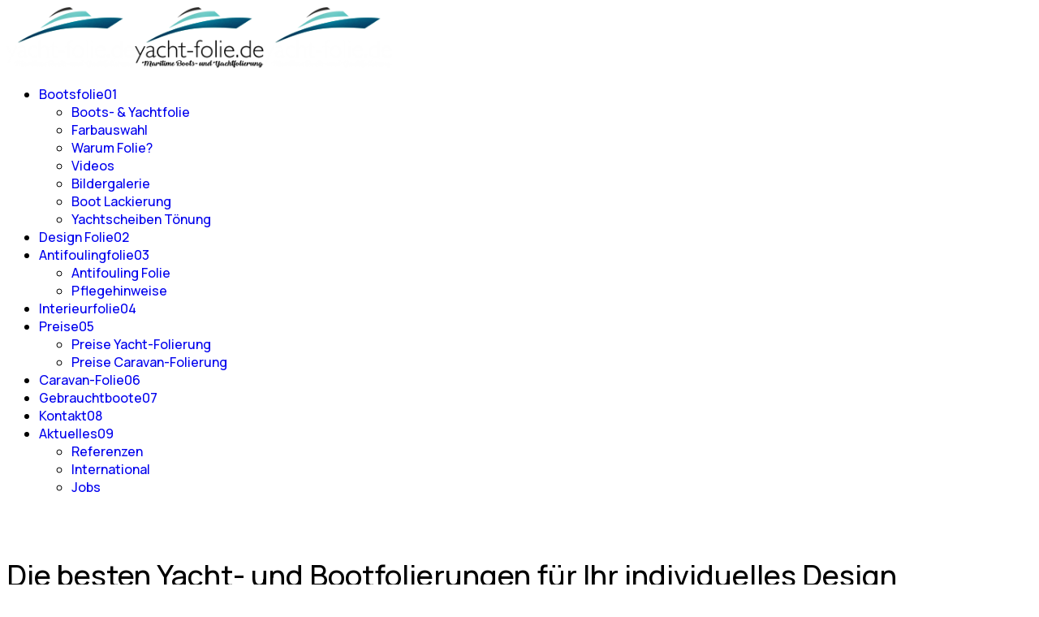

--- FILE ---
content_type: text/html; charset=utf-8
request_url: https://yacht-folie.de/bildergalerie-motorboot/album/49-bavaria-29-dc
body_size: 12213
content:

<!doctype html>
<html lang="de-de" dir="ltr">
    <head>
<meta charset="utf-8">
        <meta name="viewport" content="width=device-width, initial-scale=1, shrink-to-fit=no">
        <link rel="canonical" href="https://yacht-folie.de/bildergalerie-motorboot/album/49-bavaria-29-dc">
        <meta charset="utf-8">
	<meta name="description" content="Verleihen Sie Ihren Booten eine exklusive Note mit unserer erstklassigen Bootsfolierung. Erwecken Sie den Glanz Ihrer Wassergefährten zum Leben.">
	<meta name="generator" content="Joomla! - Open Source Content Management">
	<title>Bavaria 29 DC</title>
	<link href="/images/favicon-yacht.ico" rel="icon" type="image/vnd.microsoft.icon">
<link href="/media/vendor/joomla-custom-elements/css/joomla-alert.min.css?0.2.0" rel="stylesheet" />
	<link href="/components/com_djmediatools/assets/css/default.css" rel="stylesheet" />
	<link href="/components/com_djmediatools/layouts/panels/css/jquery.kwicks.css" rel="stylesheet" />
	<link href="//fonts.googleapis.com/css?family=Manrope:100,100i,200,200i,300,300i,400,400i,500,500i,600,600i,700,700i,800,800i,900,900i&amp;subset=cyrillic&amp;display=swap" rel="stylesheet" media="none" onload="media=&quot;all&quot;" />
	<link href="/components/com_sppagebuilder/assets/css/font-awesome-6.min.css?1b4503c04f45d68ae09fb22125331a69" rel="stylesheet" />
	<link href="/components/com_sppagebuilder/assets/css/font-awesome-v4-shims.css?1b4503c04f45d68ae09fb22125331a69" rel="stylesheet" />
	<link href="/components/com_sppagebuilder/assets/css/animate.min.css?1b4503c04f45d68ae09fb22125331a69" rel="stylesheet" />
	<link href="/components/com_sppagebuilder/assets/css/sppagebuilder.css?1b4503c04f45d68ae09fb22125331a69" rel="stylesheet" />
	<link href="https://fonts.googleapis.com/css?family=&quot;Manrope&quot;:100,100italic,200,200italic,300,300italic,400,400italic,500,500italic,600,600italic,700,700italic,800,800italic,900,900italic&amp;display=swap" rel="stylesheet" />
	<link href="/components/com_sppagebuilder/assets/css/magnific-popup.css" rel="stylesheet" />
	<link href="/cache/com_templates/templates/wimble/0a816010555097edaab9d5f3592991cf.css" rel="stylesheet" />
	<link href="/components/com_sppagebuilder/assets/css/color-switcher.css?1b4503c04f45d68ae09fb22125331a69" rel="stylesheet" />
	<style>#sp-logo {
    position: relative;
    z-index: 9;
}</style>
	<style>body{font-family: 'Manrope', sans-serif;font-size: 16px;font-weight: 400;text-decoration: none;}
@media (max-width:767px){body{font-size: 13px;}
}
</style>
	<style>h1{font-family: 'Manrope', sans-serif;font-size: 88px;font-weight: 700;text-decoration: none;}
@media (min-width:768px) and (max-width:991px){h1{font-size: 55px;}
}
@media (max-width:767px){h1{font-size: 35px;}
}
</style>
	<style>h2{font-family: 'Manrope', sans-serif;font-size: 36px;font-weight: 500;text-decoration: none;}
@media (max-width:767px){h2{font-size: 20px;}
}
</style>
	<style>h3{font-family: 'Manrope', sans-serif;font-size: 24px;font-weight: 500;text-decoration: none;}
@media (max-width:767px){h3{font-size: 18px;}
}
</style>
	<style>.sp-megamenu-parent > li > a, .sp-megamenu-parent > li > span, .sp-megamenu-parent .sp-dropdown li.sp-menu-item > a{font-family: 'Manrope', sans-serif;font-size: 16px;font-weight: 500;text-decoration: none;}
@media (min-width:768px) and (max-width:991px){.sp-megamenu-parent > li > a, .sp-megamenu-parent > li > span, .sp-megamenu-parent .sp-dropdown li.sp-menu-item > a{font-size: 14px;}
}
@media (max-width:767px){.sp-megamenu-parent > li > a, .sp-megamenu-parent > li > span, .sp-megamenu-parent .sp-dropdown li.sp-menu-item > a{font-size: 13px;}
}
</style>
	<style>.menu.nav-pills > li > a, .menu.nav-pills > li > span, .menu.nav-pills .sp-dropdown li.sp-menu-item > a{font-family: 'Manrope', sans-serif;font-size: 16px;font-weight: 500;text-decoration: none;}
@media (min-width:768px) and (max-width:991px){.menu.nav-pills > li > a, .menu.nav-pills > li > span, .menu.nav-pills .sp-dropdown li.sp-menu-item > a{font-size: 14px;}
}
@media (max-width:767px){.menu.nav-pills > li > a, .menu.nav-pills > li > span, .menu.nav-pills .sp-dropdown li.sp-menu-item > a{font-size: 13px;}
}
</style>
	<style>.logo-image {height:76px;}.logo-image-phone {height:76px;}</style>
	<style>#sp-cookie-consent {background-color: #ff2c5f; color: #ffffff; }#sp-cookie-consent a, #sp-cookie-consent a:hover, #sp-cookie-consent a:focus, #sp-cookie-consent a:active {color: #f5f5f5; }#sp-cookie-consent .sp-cookie-allow {background-color: #ffffff; color: #333333;}#sp-cookie-consent .sp-cookie-allow:hover, #sp-cookie-consent .sp-cookie-allow:active, #sp-cookie-consent .sp-cookie-allow:focus {color: #333333;}</style>
	<style>@media(min-width: 1400px) {.sppb-row-container { max-width: 1320px; }}</style>
	<style>:root {--sppb-topbar-bg-color: #333333; --sppb-topbar-text-color: #AAAAAA; --sppb-logo-text-color: #FF166F; --sppb-menu-text-color: #17161A; --sppb-menu-text-hover-color: #FF166F; --sppb-menu-text-active-color: #FF166F; --sppb-menu-dropdown-bg-color: #FFFFFF; --sppb-menu-dropdown-text-color: #17161A; --sppb-menu-dropdown-text-hover-color: #FF166F; --sppb-menu-dropdown-text-active-color: #FF166F; --sppb-text-color: #17161A; --sppb-bg-color: #FFFFFF; --sppb-link-color: #FF166F; --sppb-link-hover-color: #044CD0; --sppb-footer-bg-color: #120B25; --sppb-footer-text-color: #FFFFFF; --sppb-footer-link-color: #FFFFFF; --sppb-footer-link-hover-color: #FF166F}</style>
<script src="/media/vendor/jquery/js/jquery.min.js?3.7.1"></script>
	<script src="/media/legacy/js/jquery-noconflict.min.js?647005fc12b79b3ca2bb30c059899d5994e3e34d"></script>
	<script src="/media/mod_menu/js/menu.min.js?bf2f12d588378df77e7bab7155be7d9b" type="module"></script>
	<script type="application/json" class="joomla-script-options new">{"data":{"breakpoints":{"tablet":991,"mobile":480},"header":{"stickyOffset":"100"}},"joomla.jtext":{"ERROR":"Fehler","MESSAGE":"Nachricht","NOTICE":"Hinweis","WARNING":"Warnung","JCLOSE":"Close","JOK":"OK","JOPEN":"Open"},"system.paths":{"root":"","rootFull":"https:\/\/yacht-folie.de\/","base":"","baseFull":"https:\/\/yacht-folie.de\/"},"csrf.token":"ed157c088d10a1b1b35eeabb7b4dca01"}</script>
	<script src="/media/system/js/core.min.js?37ffe4186289eba9c5df81bea44080aff77b9684"></script>
	<script src="/media/vendor/bootstrap/js/bootstrap-es5.min.js?5.3.2" nomodule defer></script>
	<script src="/media/system/js/showon-es5.min.js?0e293ba9dec283752e25f4e1d5eb0a6f8c07d3be" defer nomodule></script>
	<script src="/media/system/js/messages-es5.min.js?c29829fd2432533d05b15b771f86c6637708bd9d" nomodule defer></script>
	<script src="/media/vendor/bootstrap/js/alert.min.js?5.3.2" type="module"></script>
	<script src="/media/vendor/bootstrap/js/button.min.js?5.3.2" type="module"></script>
	<script src="/media/vendor/bootstrap/js/carousel.min.js?5.3.2" type="module"></script>
	<script src="/media/vendor/bootstrap/js/collapse.min.js?5.3.2" type="module"></script>
	<script src="/media/vendor/bootstrap/js/dropdown.min.js?5.3.2" type="module"></script>
	<script src="/media/vendor/bootstrap/js/modal.min.js?5.3.2" type="module"></script>
	<script src="/media/vendor/bootstrap/js/offcanvas.min.js?5.3.2" type="module"></script>
	<script src="/media/vendor/bootstrap/js/popover.min.js?5.3.2" type="module"></script>
	<script src="/media/vendor/bootstrap/js/scrollspy.min.js?5.3.2" type="module"></script>
	<script src="/media/vendor/bootstrap/js/tab.min.js?5.3.2" type="module"></script>
	<script src="/media/vendor/bootstrap/js/toast.min.js?5.3.2" type="module"></script>
	<script src="/media/system/js/showon.min.js?f79c256660e2c0ca2179cf7f3168ea8143e1af82" type="module"></script>
	<script src="/media/system/js/messages.min.js?7f7aa28ac8e8d42145850e8b45b3bc82ff9a6411" type="module"></script>
	<script src="//ajax.googleapis.com/ajax/libs/jquery/1.8/jquery.min.js"></script>
	<script src="/media/djextensions/magnific/magnific.js"></script>
	<script src="/components/com_djmediatools/assets/js/magnific-init.js"></script>
	<script src="/media/djextensions/jquery.easing-1.4.1/jquery.easing.min.js"></script>
	<script src="/components/com_djmediatools/layouts/panels/js/jquery.kwicks.min.js"></script>
	<script src="/templates/wimble/js/main.js"></script>
	<script src="/plugins/system/spcookieconsent/assets/js/script.js"></script>
	<script src="/components/com_sppagebuilder/assets/js/jquery.parallax.js?1b4503c04f45d68ae09fb22125331a69"></script>
	<script src="/components/com_sppagebuilder/assets/js/sppagebuilder.js?1b4503c04f45d68ae09fb22125331a69" defer></script>
	<script src="/components/com_sppagebuilder/assets/js/jquery.magnific-popup.min.js"></script>
	<script src="/components/com_sppagebuilder/assets/js/addons/image.js"></script>
	<script src="/components/com_sppagebuilder/assets/js/color-switcher.js?1b4503c04f45d68ae09fb22125331a69"></script>
	<script>
			jQuery(document).ready(function() {
                jQuery('#djkwicks49c').kwicks({maxSize: 700,spacing: 1,duration: 750,easing: 'easeOutExpo',behavior: 'slideshow',interval: 6000});
            });</script>
	<script>template="wimble";</script>
	<script>
				document.addEventListener("DOMContentLoaded", () =>{
					window.htmlAddContent = window?.htmlAddContent || "";
					if (window.htmlAddContent) {
        				document.body.insertAdjacentHTML("beforeend", window.htmlAddContent);
					}
				});
			</script>
	<script> </script>
	<script>
			const initColorMode = () => {
				const colorVariableData = [];
				const sppbColorVariablePrefix = "--sppb";
				let activeColorMode = localStorage.getItem("sppbActiveColorMode") || "";
				const modes = [];

				if(!modes?.includes(activeColorMode)) {
					activeColorMode = "";
					localStorage.setItem("sppbActiveColorMode", activeColorMode);
				}

				document?.body?.setAttribute("data-sppb-color-mode", activeColorMode);

				if (!localStorage.getItem("sppbActiveColorMode")) {
					localStorage.setItem("sppbActiveColorMode", activeColorMode);
				}

				if (window.sppbColorVariables) {
					const colorVariables = typeof(window.sppbColorVariables) === "string" ? JSON.parse(window.sppbColorVariables) : window.sppbColorVariables;

					for (const colorVariable of colorVariables) {
						const { path, value } = colorVariable;
						const variable = String(path[0]).trim().toLowerCase().replaceAll(" ", "-");
						const mode = path[1];
						const variableName = `${sppbColorVariablePrefix}-${variable}`;

						if (activeColorMode === mode) {
							colorVariableData.push(`${variableName}: ${value}`);
						}
					}

					document.documentElement.style.cssText += colorVariableData.join(";");
				}
			};

			window.sppbColorVariables = [];
			
			initColorMode();

			document.addEventListener("DOMContentLoaded", initColorMode);
		</script>
	<meta property="og:title" content="Bavaria 29 DC" />
	<meta property="og:url" content="http://yacht-folie.de/bildergalerie-motorboot/album/49-bavaria-29-dc" />
	<meta property="og:image" content="https://yacht-folie.de/media/djmediatools/cache/49-bavaria-29-dc/1200x630-towidth-75-7.jpg" />
	<meta property="og:image:width" content="1200" />
	<meta property="og:image:height" content="405" />
      <style>
      #sp-logo {
    position: relative;
    z-index: 9;
}
      </style>
      <script type="text/javascript">
var gaProperty = 'UA-167373122-1';
var disableStr = 'ga-disable-' + gaProperty;
if (document.cookie.indexOf(disableStr + '=true') > -1) {
window[disableStr] = true;
}
function gaOptout() {
document.cookie = disableStr + '=true; expires=Thu, 31 Dec 2099 23:59:59 UTC; path=/';
window[disableStr] = true;
alert('Das Tracking durch Google Analytics wurde in Ihrem Browser für diese Website deaktiviert.');
}
</script> 
      <!-- Google tag (gtag.js) -->
<script async src="https://www.googletagmanager.com/gtag/js?id=UA-167373122-1"></script>
<script>
  window.dataLayer = window.dataLayer || [];
  function gtag(){dataLayer.push(arguments);}
  gtag('js', new Date());

  gtag('config', 'UA-167373122-1');
</script>
<link rel="canonical" href="https://yacht-folie.de/bildergalerie-motorboot/album/49-bavaria-29-dc" />
</head>

    <body class="site helix-ultimate hu com_djmediatools com-djmediatools view-category layout-default task-none itemid-370 de-de ltr sticky-header layout-fluid offcanvas-init offcanvs-position-left">
    
    <div class="body-wrapper">
        <div class="body-innerwrapper">
            <header id="sp-header" class="transparent-header"><div class="fluid-container"><div class="container-inner"><div class="row"><div id="sp-logo" class="col-12 col-lg-2"><div class="sp-column"><a id="offcanvas-toggler" aria-label="Navigation" class="offcanvas-toggler-left d-block d-lg-none" href="#"><span class="fa fa-bars" aria-hidden="true" title="Navigation"></span></a><div class="logo"><a href="/"><img class="logo-image d-none d-lg-inline-block" src="/images/Kipfer/Logo.png" alt="Yacht-Folie.de"><img class="logo-image dark-logo d-none d-lg-inline-block" src="/images/yacht-logo-dark.png" alt="Yacht-Folie.de"><img class="logo-image-phone d-inline-block d-lg-none" src="/images/Kipfer/Logo.png" alt="Yacht-Folie.de"></a></div></div></div><div id="sp-menu" class="d-none d-lg-block col-lg-10"><div class="sp-column"><nav class="sp-megamenu-wrapper" role="navigation"><ul class="sp-megamenu-parent menu-animation-fade-down d-none d-lg-block"><li class="sp-menu-item sp-has-child"><a   href="#"  >Bootsfolie</a><div class="sp-dropdown sp-dropdown-main sp-menu-right" style="width: 240px;"><div class="sp-dropdown-inner"><ul class="sp-dropdown-items"><li class="sp-menu-item"><a   href="/bootsfolie/bootsfolierung"  >Boots- &amp; Yachtfolie</a></li><li class="sp-menu-item"><a   href="/bootsfolie/farbauswahl"  >Farbauswahl</a></li><li class="sp-menu-item"><a   href="/bootsfolie/warum-folie"  >Warum Folie?</a></li><li class="sp-menu-item"><a   href="/bootsfolie/videos"  >Videos</a></li><li class="sp-menu-item"><a   href="/bootsfolie/bildergalerie"  >Bildergalerie</a></li><li class="sp-menu-item"><a   href="/bootsfolie/lackierung"  >Boot Lackierung</a></li><li class="sp-menu-item"><a   href="/bootsfolie/scheibentönung"  >Yachtscheiben Tönung</a></li></ul></div></div></li><li class="sp-menu-item"><a   href="/digital-druck-folie"  >Design Folie</a></li><li class="sp-menu-item sp-has-child"><a   href="#"  >Antifoulingfolie</a><div class="sp-dropdown sp-dropdown-main sp-menu-right" style="width: 240px;"><div class="sp-dropdown-inner"><ul class="sp-dropdown-items"><li class="sp-menu-item"><a   href="/antifoulingfolie-menu/antifouling-folie"  >Antifouling Folie</a></li><li class="sp-menu-item"><a   href="/antifoulingfolie-menu/pflegehinweise"  >Pflegehinweise</a></li></ul></div></div></li><li class="sp-menu-item"><a   href="/innenfolie"  >Interieurfolie</a></li><li class="sp-menu-item sp-has-child"><a   href="#"  >Preise</a><div class="sp-dropdown sp-dropdown-main sp-menu-right" style="width: 240px;"><div class="sp-dropdown-inner"><ul class="sp-dropdown-items"><li class="sp-menu-item"><a   href="/preise/anfrage"  >Preise Yacht-Folierung</a></li><li class="sp-menu-item"><a   href="/preise/preise-caravan-folierung"  >Preise Caravan-Folierung</a></li></ul></div></div></li><li class="sp-menu-item"><a   href="/caravan-folie"  >Caravan-Folie</a></li><li class="sp-menu-item"><a   href="/gebrauchtboote"  >Gebrauchtboote</a></li><li class="sp-menu-item"><a   href="/kontakt"  >Kontakt</a></li><li class="sp-menu-item sp-has-child"><a   href="/aktuelles"  >Aktuelles</a><div class="sp-dropdown sp-dropdown-main sp-menu-right" style="width: 240px;"><div class="sp-dropdown-inner"><ul class="sp-dropdown-items"><li class="sp-menu-item"><a   href="/referenzen" title="Referenzen für Bootsfolie &amp; Yachtfolierung in Werder, Berlin, Spanien &amp; Kroatien"  >Referenzen </a></li><li class="sp-menu-item"><a   href="/aktuelles/international"  >International</a></li><li class="sp-menu-item"><a   href="/aktuelles/jobs"  >Jobs</a></li></ul></div></div></li></ul></nav></div></div></div></div></div></header>            
<section id="sp-section-1" >

				
	
<div class="row">
	<div id="sp-title" class="col-lg-12 "><div class="sp-column "><div class="sp-page-title"style="background-image: url(/images/dsc00335.jpg#joomlaImage://local-images/dsc00335.jpg?width=1600&height=899);"><div class="container"><h1 class="sp-page-title-heading"> </h1></div></div></div></div></div>
				
	</section>

<section id="sp-main-body" >

										<div class="container">
					<div class="container-inner">
						
	
<div class="row">
	
<div id="sp-component" class="col-lg-12 ">
	<div class="sp-column ">
		<div id="system-message-container" aria-live="polite"></div>


					<div class="sp-module-content-top clearfix">
				<div class="sp-module "><div class="sp-module-content">
<div id="mod-custom152" class="mod-custom ">
    <h2>Die besten Yacht- und Bootfolierungen für Ihr individuelles Design</h2>
<p>Wenn Sie auf der Suche nach inspirierenden Ideen für die Folierung Ihrer Yacht oder Ihres Bootes sind, sind Sie hier genau richtig. In diesem Artikel präsentieren wir Ihnen eine exklusive Bildergalerie mit verschiedenen Kategorien von Yacht- und Bootfolierungen. Egal ob Digitaldruck, Motoryacht, Segelboot oder Motorboot - wir zeigen Ihnen die vielfältigen Möglichkeiten, um Ihre Wasserfahrzeuge in individuelle Kunstwerke zu verwandeln.</p>
<p>Hier finden Sie eine <strong>kleine</strong> Auflistung einiger <strong>Yacht</strong>- und <strong>Bootfolierungen </strong>unterteilt in den Kategorien:</p>
<ul>
<li><a class="sppb-btn  sppb-btn-primary sppb-btn-rounded" href="/bildergalerie-digital-druck">Digital Druck</a> <br /> </li>
<li><a class="sppb-btn  sppb-btn-primary sppb-btn-rounded" href="/bootsfolie/bildergalerie">Motoryacht</a><br /> </li>
<li><a class="sppb-btn  sppb-btn-primary sppb-btn-rounded" href="/bildergalerie-segelboot">Segelboot</a><br /> </li>
<li><a class="sppb-btn  sppb-btn-primary sppb-btn-rounded" href="/bootsfolie/bildergalerie/album/39">Motorboot</a></li>
</ul>
<p> </p>
<p>Klicken Sie sich durch die verschiedenen Galerien und holen Sie sich Inspirationen für Ihre eigene individuelle Folie!<br />Dies ist nur ein kleiner Auszug unserer Folierungen, die Bilder sind weder bearbeitet noch geschönt. Es stellt die normale Folierung dar ohne Ihnen irgendwas vorzumachen.</p>
<p>Viele aktuelle Bilder finden Sie zudem auf unseren Accounts in den sozialen Medien, <a href="https://www.facebook.com/yachtfolie" target="_blank" rel="noopener noreferrer">Facebook</a>, <a href="https://www.instagram.com/yachtfolie/" target="_blank" rel="noopener noreferrer">Instagram </a>oder <a href="https://www.youtube.com/watch?v=qbm92NaeYgQ" target="_blank" rel="noopener noreferrer">You Tube</a>.<br />Denn Wassersport soll Spaß machen ...</p></div>
</div></div>
			</div>
		
		

<div id="djmediatools" class="djmediatools">

		
		
		
	<h2 class="dj-cat-title">Bavaria 29 DC</h2>	
		
	
<div style="border: 0px !important;">

    <ul id="djkwicks49c" class="kwicks kwicks-horizontal dj-slides" style="border-radius: 0px 0px 0px 0px;">
                    <li class="djpanel-1 kwicks-selected kwicks-expanded">

                
                
<div class="dj-slide-image"><a data-id="1000:bootsfolie" class="dj-slide-link" data-title="bootsfolie" href="/images/djmediatools/49-bavaria-29-dc/7.jpg" target="_self"><span class="dj-image" style="background-image: url(/media/djmediatools/cache//media/djmediatools/cache/49-bavaria-29-dc/grayscale-700x450-crop-90-7.jpg)"><span class="dj-image-color" style="background-image: url(/media/djmediatools/cache/49-bavaria-29-dc/700x450-crop-90-7.jpg)"></span></span></a></div>

                <div class="dj-slide-desc">
                        <!-- Slide description area: START -->
    <div class="dj-slide-desc-in">
        <div class="dj-slide-desc-bg"></div>
        <div class="dj-slide-desc-text" >
			
			                <div class="dj-slide-title">
											bootsfolie						                </div>
			
			                <div class="dj-slide-description" >
																	                </div>
			
			
			        </div>
        <div style="clear: both"></div>
    </div>
    <!-- Slide description area: END -->
                </div>

            </li>
                    <li class="djpanel-2">

                
                
<div class="dj-slide-image"><a data-id="1001:yachtfolie" class="dj-slide-link" data-title="yachtfolie" href="/images/djmediatools/49-bavaria-29-dc/1.jpg" target="_self"><span class="dj-image" style="background-image: url(/media/djmediatools/cache//media/djmediatools/cache/49-bavaria-29-dc/grayscale-700x450-crop-90-1.jpg)"><span class="dj-image-color" style="background-image: url(/media/djmediatools/cache/49-bavaria-29-dc/700x450-crop-90-1.jpg)"></span></span></a></div>

                <div class="dj-slide-desc">
                        <!-- Slide description area: START -->
    <div class="dj-slide-desc-in">
        <div class="dj-slide-desc-bg"></div>
        <div class="dj-slide-desc-text" >
			
			                <div class="dj-slide-title">
											yachtfolie						                </div>
			
			                <div class="dj-slide-description" >
																	                </div>
			
			
			        </div>
        <div style="clear: both"></div>
    </div>
    <!-- Slide description area: END -->
                </div>

            </li>
                    <li class="djpanel-3">

                
                
<div class="dj-slide-image"><a data-id="1002:rumpf-refit" class="dj-slide-link" data-title="rumpf refit" href="/images/djmediatools/49-bavaria-29-dc/2.jpg" target="_self"><span class="dj-image" style="background-image: url(/media/djmediatools/cache//media/djmediatools/cache/49-bavaria-29-dc/grayscale-700x450-crop-90-2.jpg)"><span class="dj-image-color" style="background-image: url(/media/djmediatools/cache/49-bavaria-29-dc/700x450-crop-90-2.jpg)"></span></span></a></div>

                <div class="dj-slide-desc">
                        <!-- Slide description area: START -->
    <div class="dj-slide-desc-in">
        <div class="dj-slide-desc-bg"></div>
        <div class="dj-slide-desc-text" >
			
			                <div class="dj-slide-title">
											rumpf refit						                </div>
			
			                <div class="dj-slide-description" >
																	                </div>
			
			
			        </div>
        <div style="clear: both"></div>
    </div>
    <!-- Slide description area: END -->
                </div>

            </li>
                    <li class="djpanel-4">

                
                
<div class="dj-slide-image"><a data-id="1003:boot-lackiert" class="dj-slide-link" data-title="boot lackiert" href="/images/djmediatools/49-bavaria-29-dc/3.jpg" target="_self"><span class="dj-image" style="background-image: url(/media/djmediatools/cache//media/djmediatools/cache/49-bavaria-29-dc/grayscale-700x450-crop-90-3.jpg)"><span class="dj-image-color" style="background-image: url(/media/djmediatools/cache/49-bavaria-29-dc/700x450-crop-90-3.jpg)"></span></span></a></div>

                <div class="dj-slide-desc">
                        <!-- Slide description area: START -->
    <div class="dj-slide-desc-in">
        <div class="dj-slide-desc-bg"></div>
        <div class="dj-slide-desc-text" >
			
			                <div class="dj-slide-title">
											boot lackiert						                </div>
			
			                <div class="dj-slide-description" >
																	                </div>
			
			
			        </div>
        <div style="clear: both"></div>
    </div>
    <!-- Slide description area: END -->
                </div>

            </li>
                    <li class="djpanel-5">

                
                
<div class="dj-slide-image"><a data-id="1004:bootslackierung" class="dj-slide-link" data-title="bootslackierung" href="/images/djmediatools/49-bavaria-29-dc/4.jpg" target="_self"><span class="dj-image" style="background-image: url(/media/djmediatools/cache//media/djmediatools/cache/49-bavaria-29-dc/grayscale-700x450-crop-90-4.jpg)"><span class="dj-image-color" style="background-image: url(/media/djmediatools/cache/49-bavaria-29-dc/700x450-crop-90-4.jpg)"></span></span></a></div>

                <div class="dj-slide-desc">
                        <!-- Slide description area: START -->
    <div class="dj-slide-desc-in">
        <div class="dj-slide-desc-bg"></div>
        <div class="dj-slide-desc-text" >
			
			                <div class="dj-slide-title">
											bootslackierung						                </div>
			
			                <div class="dj-slide-description" >
																	                </div>
			
			
			        </div>
        <div style="clear: both"></div>
    </div>
    <!-- Slide description area: END -->
                </div>

            </li>
                    <li class="djpanel-6">

                
                
<div class="dj-slide-image"><a data-id="1005:refit-rumpf" class="dj-slide-link" data-title="refit rumpf" href="/images/djmediatools/49-bavaria-29-dc/5.jpg" target="_self"><span class="dj-image" style="background-image: url(/media/djmediatools/cache//media/djmediatools/cache/49-bavaria-29-dc/grayscale-700x450-crop-90-5.jpg)"><span class="dj-image-color" style="background-image: url(/media/djmediatools/cache/49-bavaria-29-dc/700x450-crop-90-5.jpg)"></span></span></a></div>

                <div class="dj-slide-desc">
                        <!-- Slide description area: START -->
    <div class="dj-slide-desc-in">
        <div class="dj-slide-desc-bg"></div>
        <div class="dj-slide-desc-text" >
			
			                <div class="dj-slide-title">
											refit rumpf						                </div>
			
			                <div class="dj-slide-description" >
																	                </div>
			
			
			        </div>
        <div style="clear: both"></div>
    </div>
    <!-- Slide description area: END -->
                </div>

            </li>
                    <li class="djpanel-7">

                
                
<div class="dj-slide-image"><a data-id="1006:folie-fuer-ihr-schiff" class="dj-slide-link" data-title="folie für ihr schiff" href="/images/djmediatools/49-bavaria-29-dc/6.jpg" target="_self"><span class="dj-image" style="background-image: url(/media/djmediatools/cache//media/djmediatools/cache/49-bavaria-29-dc/grayscale-700x450-crop-90-6.jpg)"><span class="dj-image-color" style="background-image: url(/media/djmediatools/cache/49-bavaria-29-dc/700x450-crop-90-6.jpg)"></span></span></a></div>

                <div class="dj-slide-desc">
                        <!-- Slide description area: START -->
    <div class="dj-slide-desc-in">
        <div class="dj-slide-desc-bg"></div>
        <div class="dj-slide-desc-text" >
			
			                <div class="dj-slide-title">
											folie für ihr schiff						                </div>
			
			                <div class="dj-slide-description" >
																	                </div>
			
			
			        </div>
        <div style="clear: both"></div>
    </div>
    <!-- Slide description area: END -->
                </div>

            </li>
                    <li class="djpanel-8">

                
                
<div class="dj-slide-image"><a data-id="1007:schiffsfolierung" class="dj-slide-link" data-title="schiffsfolierung" href="/images/djmediatools/49-bavaria-29-dc/8.jpg" target="_self"><span class="dj-image" style="background-image: url(/media/djmediatools/cache//media/djmediatools/cache/49-bavaria-29-dc/grayscale-700x450-crop-90-8.jpg)"><span class="dj-image-color" style="background-image: url(/media/djmediatools/cache/49-bavaria-29-dc/700x450-crop-90-8.jpg)"></span></span></a></div>

                <div class="dj-slide-desc">
                        <!-- Slide description area: START -->
    <div class="dj-slide-desc-in">
        <div class="dj-slide-desc-bg"></div>
        <div class="dj-slide-desc-text" >
			
			                <div class="dj-slide-title">
											schiffsfolierung						                </div>
			
			                <div class="dj-slide-description" >
																	                </div>
			
			
			        </div>
        <div style="clear: both"></div>
    </div>
    <!-- Slide description area: END -->
                </div>

            </li>
                    <li class="djpanel-9">

                
                
<div class="dj-slide-image"><a data-id="1008:rumpf-refit" class="dj-slide-link" data-title="rumpf refit" href="/images/djmediatools/49-bavaria-29-dc/9.jpg" target="_self"><span class="dj-image" style="background-image: url(/media/djmediatools/cache//media/djmediatools/cache/49-bavaria-29-dc/grayscale-700x450-crop-90-9.jpg)"><span class="dj-image-color" style="background-image: url(/media/djmediatools/cache/49-bavaria-29-dc/700x450-crop-90-9.jpg)"></span></span></a></div>

                <div class="dj-slide-desc">
                        <!-- Slide description area: START -->
    <div class="dj-slide-desc-in">
        <div class="dj-slide-desc-bg"></div>
        <div class="dj-slide-desc-text" >
			
			                <div class="dj-slide-title">
											rumpf refit						                </div>
			
			                <div class="dj-slide-description" >
																	                </div>
			
			
			        </div>
        <div style="clear: both"></div>
    </div>
    <!-- Slide description area: END -->
                </div>

            </li>
                    <li class="djpanel-10">

                
                
<div class="dj-slide-image"><a data-id="1009:10" class="dj-slide-link" data-title="Lackierter Gelcoat" href="/images/djmediatools/49-bavaria-29-dc/10.jpg" target="_self"><span class="dj-image" style="background-image: url(/media/djmediatools/cache//media/djmediatools/cache/49-bavaria-29-dc/grayscale-700x450-crop-90-10.jpg)"><span class="dj-image-color" style="background-image: url(/media/djmediatools/cache/49-bavaria-29-dc/700x450-crop-90-10.jpg)"></span></span></a></div>

                <div class="dj-slide-desc">
                        <!-- Slide description area: START -->
    <div class="dj-slide-desc-in">
        <div class="dj-slide-desc-bg"></div>
        <div class="dj-slide-desc-text" >
			
			                <div class="dj-slide-title">
											Lackierter Gelcoat						                </div>
			
			                <div class="dj-slide-description" >
																	                </div>
			
			
			        </div>
        <div style="clear: both"></div>
    </div>
    <!-- Slide description area: END -->
                </div>

            </li>
                    <li class="djpanel-11">

                
                
<div class="dj-slide-image"><a data-id="1010:11" class="dj-slide-link" data-title="Lackierter Gelcoat" href="/images/djmediatools/49-bavaria-29-dc/11.jpg" target="_self"><span class="dj-image" style="background-image: url(/media/djmediatools/cache//media/djmediatools/cache/49-bavaria-29-dc/grayscale-700x450-crop-90-11.jpg)"><span class="dj-image-color" style="background-image: url(/media/djmediatools/cache/49-bavaria-29-dc/700x450-crop-90-11.jpg)"></span></span></a></div>

                <div class="dj-slide-desc">
                        <!-- Slide description area: START -->
    <div class="dj-slide-desc-in">
        <div class="dj-slide-desc-bg"></div>
        <div class="dj-slide-desc-text" >
			
			                <div class="dj-slide-title">
											Lackierter Gelcoat						                </div>
			
			                <div class="dj-slide-description" >
																	                </div>
			
			
			        </div>
        <div style="clear: both"></div>
    </div>
    <!-- Slide description area: END -->
                </div>

            </li>
            </ul>

</div>
<div style="clear: both"></div>
	
	<div class="category-desc"></div>	
	

	
	
</div>



			</div>
</div>
</div>
											</div>
				</div>
						
	</section>

<section id="sp-bottom" >

				
	
<div class="row">
	<div id="sp-bottom1" class="col-sm-col-sm-6 col-lg-12 "><div class="sp-column "><div class="sp-module "><div class="sp-module-content"><div class="mod-sppagebuilder  sp-page-builder" data-module_id="197">
	<div class="page-content">
		<section id="section-id-1603719357979" class="sppb-section" ><div class="sppb-row-container"><div class="sppb-row"><div class="sppb-col-md-8  " id="column-wrap-id-1603719357978"><div id="column-id-1603719357978" class="sppb-column " ><div class="sppb-column-addons"><div id="sppb-addon-wrapper-1603719412158" class="sppb-addon-wrapper  addon-root-heading"><div id="sppb-addon-1603719412158" class="clearfix  "     ><div class="sppb-addon sppb-addon-header styled-title"><h4 class="sppb-addon-title">Schnelle Abfrage</h4></div><style type="text/css">#sppb-addon-1603719412158{
}#sppb-addon-1603719412158{
border-radius: 0px;
padding-top: 0px;
padding-right: 0px;
padding-bottom: 0px;
padding-left: 0px;
}
@media (max-width: 1199.98px) {#sppb-addon-1603719412158{padding-top: 0px;
padding-right: 0px;
padding-bottom: 15px;
padding-left: 0px;}}
@media (max-width: 991.98px) {#sppb-addon-1603719412158{padding-top: 0px;
padding-right: 0px;
padding-bottom: 15px;
padding-left: 0px;}}
@media (max-width: 767.98px) {#sppb-addon-1603719412158{}}
@media (max-width: 575.98px) {#sppb-addon-1603719412158{padding-top: 0px;
padding-right: 0px;
padding-bottom: 0px;
padding-left: 0px;}}#sppb-addon-wrapper-1603719412158{
margin-top: 0px;
margin-right: 0px;
margin-bottom: 25px;
margin-left: 0px;
}
@media (max-width: 1199.98px) {#sppb-addon-wrapper-1603719412158{margin-top: 0px;
margin-right: 0px;
margin-bottom: 20px;
margin-left: 0px;}}
@media (max-width: 991.98px) {#sppb-addon-wrapper-1603719412158{margin-top: 0px;
margin-right: 0px;
margin-bottom: 20px;
margin-left: 0px;}}
@media (max-width: 767.98px) {#sppb-addon-wrapper-1603719412158{}}
@media (max-width: 575.98px) {#sppb-addon-wrapper-1603719412158{margin-top: 0px;
margin-right: 0px;
margin-bottom: 20px;
margin-left: 0px;}}#sppb-addon-1603719412158 .sppb-addon-title{
}</style><style type="text/css">#sppb-addon-1603719412158 .sppb-addon-header .sppb-addon-title{
font-weight: 600;
font-size: 18px;
line-height: 25px;
}
@media (max-width: 1199.98px) {#sppb-addon-1603719412158 .sppb-addon-header .sppb-addon-title{font-size: 18px;line-height: 25px;}}
@media (max-width: 991.98px) {#sppb-addon-1603719412158 .sppb-addon-header .sppb-addon-title{font-size: 18px;line-height: 25px;}}
@media (max-width: 767.98px) {#sppb-addon-1603719412158 .sppb-addon-header .sppb-addon-title{font-size: 16px;line-height: 23px;}}
@media (max-width: 575.98px) {#sppb-addon-1603719412158 .sppb-addon-header .sppb-addon-title{font-size: 16px;line-height: 23px;}}#sppb-addon-1603719412158 .sppb-addon.sppb-addon-header{
text-align: left;
}#sppb-addon-1603719412158 .sppb-addon-header .sppb-addon-title{
margin-top: 0px;
margin-right: 0px;
margin-bottom: 0px;
margin-left: 0px;
padding-top: 0px;
padding-right: 0px;
padding-bottom: 0px;
padding-left: 25px;
}
@media (max-width: 1199.98px) {#sppb-addon-1603719412158 .sppb-addon-header .sppb-addon-title{margin-top: 0px;
margin-right: 0px;
margin-bottom: 0px;
margin-left: 0px;padding-top: 0px;
padding-right: 0px;
padding-bottom: 0px;
padding-left: 25px;}}
@media (max-width: 991.98px) {#sppb-addon-1603719412158 .sppb-addon-header .sppb-addon-title{margin-top: 0px;
margin-right: 0px;
margin-bottom: 0px;
margin-left: 0px;padding-top: 0px;
padding-right: 0px;
padding-bottom: 0px;
padding-left: 25px;}}
@media (max-width: 767.98px) {#sppb-addon-1603719412158 .sppb-addon-header .sppb-addon-title{padding-top: 0px;
padding-right: 0px;
padding-bottom: 0px;
padding-left: 25px;}}
@media (max-width: 575.98px) {#sppb-addon-1603719412158 .sppb-addon-header .sppb-addon-title{padding-top: 0px;
padding-right: 0px;
padding-bottom: 0px;
padding-left: 25px;}}</style></div></div><div id="sppb-addon-wrapper-1603719456499" class="sppb-addon-wrapper  addon-root-heading"><div id="sppb-addon-1603719456499" class="clearfix  "     ><div class="sppb-addon sppb-addon-header"><h3 class="sppb-addon-title">Benötigen Sie Beratung?<br>Sprechen Sie uns gern direkt an!<br></h3></div><style type="text/css">#sppb-addon-1603719456499{
}#sppb-addon-1603719456499{
border-radius: 0px;
}
@media (max-width: 1199.98px) {#sppb-addon-1603719456499{}}
@media (max-width: 991.98px) {#sppb-addon-1603719456499{}}
@media (max-width: 767.98px) {#sppb-addon-1603719456499{}}
@media (max-width: 575.98px) {#sppb-addon-1603719456499{}}#sppb-addon-wrapper-1603719456499{
margin-top: 0px;
margin-right: 0px;
margin-bottom: 30px;
margin-left: 0px;
}
@media (max-width: 1199.98px) {#sppb-addon-wrapper-1603719456499{margin-top: 0px;
margin-right: 0px;
margin-bottom: 30px;
margin-left: 0px;}}
@media (max-width: 991.98px) {#sppb-addon-wrapper-1603719456499{margin-top: 0px;
margin-right: 0px;
margin-bottom: 30px;
margin-left: 0px;}}
@media (max-width: 767.98px) {#sppb-addon-wrapper-1603719456499{margin-top: 0px;
margin-right: 0px;
margin-bottom: 10px;
margin-left: 0px;}}
@media (max-width: 575.98px) {#sppb-addon-wrapper-1603719456499{margin-top: 0px;
margin-right: 0px;
margin-bottom: 0px;
margin-left: 0px;}}#sppb-addon-1603719456499 .sppb-addon-title{
}#sppb-addon-1603719456499 .sppb-addon-header{letter-spacing:-0.5px;}</style><style type="text/css">#sppb-addon-1603719456499 .sppb-addon-header .sppb-addon-title{
font-weight: 500;
font-size: 36px;
line-height: 44px;
}
@media (max-width: 1199.98px) {#sppb-addon-1603719456499 .sppb-addon-header .sppb-addon-title{font-size: 36px;line-height: 44px;}}
@media (max-width: 991.98px) {#sppb-addon-1603719456499 .sppb-addon-header .sppb-addon-title{font-size: 36px;line-height: 44px;}}
@media (max-width: 767.98px) {#sppb-addon-1603719456499 .sppb-addon-header .sppb-addon-title{font-size: 30px;line-height: 38px;}}
@media (max-width: 575.98px) {#sppb-addon-1603719456499 .sppb-addon-header .sppb-addon-title{font-size: 24px;line-height: 32px;}}#sppb-addon-1603719456499 .sppb-addon.sppb-addon-header{
text-align: left;
}#sppb-addon-1603719456499 .sppb-addon-header .sppb-addon-title{
margin-top: 0px;
margin-right: 0px;
margin-bottom: 0px;
margin-left: 0px;
padding-top: 0px;
padding-right: 0px;
padding-bottom: 0px;
padding-left: 0px;
}
@media (max-width: 1199.98px) {#sppb-addon-1603719456499 .sppb-addon-header .sppb-addon-title{margin-top: 0px;
margin-right: 0px;
margin-bottom: 0px;
margin-left: 0px;padding-top: 0px;
padding-right: 0px;
padding-bottom: 0px;
padding-left: 0px;}}
@media (max-width: 991.98px) {#sppb-addon-1603719456499 .sppb-addon-header .sppb-addon-title{margin-top: 0px;
margin-right: 0px;
margin-bottom: 0px;
margin-left: 0px;padding-top: 0px;
padding-right: 0px;
padding-bottom: 0px;
padding-left: 0px;}}
@media (max-width: 767.98px) {#sppb-addon-1603719456499 .sppb-addon-header .sppb-addon-title{}}
@media (max-width: 575.98px) {#sppb-addon-1603719456499 .sppb-addon-header .sppb-addon-title{}}</style></div></div></div></div></div><div class="sppb-col-md-4  " id="column-wrap-id-1603719357996"><div id="column-id-1603719357996" class="sppb-column " ><div class="sppb-column-addons"><div id="sppb-addon-wrapper-1603719505769" class="sppb-addon-wrapper  addon-root-button-group"><div id="sppb-addon-1603719505769" class="clearfix  "     ><div class="sppb-addon sppb-addon-button-group"><div class="sppb-addon-content"><a href="/index.php/kontakt"  id="btn-16037195057690" class="sppb-btn  sppb-btn-primary sppb-btn-round sppb-btn-flat">zu den Kontaktinformationen <i class="fas fa-arrow-right" aria-hidden="true"></i></a></div></div><style type="text/css">#sppb-addon-1603719505769 .sppb-btn{
}#sppb-addon-1603719505769{
border-radius: 0px;
}
@media (max-width: 1199.98px) {#sppb-addon-1603719505769{}}
@media (max-width: 991.98px) {#sppb-addon-1603719505769{}}
@media (max-width: 767.98px) {#sppb-addon-1603719505769{}}
@media (max-width: 575.98px) {#sppb-addon-1603719505769{}}#sppb-addon-wrapper-1603719505769{
margin-top: 50px;
margin-right: 0px;
margin-bottom: 30px;
margin-left: 0px;
}
@media (max-width: 1199.98px) {#sppb-addon-wrapper-1603719505769{margin-top: 50px;
margin-right: 0px;
margin-bottom: 30px;
margin-left: 0px;}}
@media (max-width: 991.98px) {#sppb-addon-wrapper-1603719505769{margin-top: 50px;
margin-right: 0px;
margin-bottom: 30px;
margin-left: 0px;}}
@media (max-width: 767.98px) {#sppb-addon-wrapper-1603719505769{}}
@media (max-width: 575.98px) {#sppb-addon-wrapper-1603719505769{margin-top: 25px;
margin-right: 0px;
margin-bottom: 30px;
margin-left: 0px;}}#sppb-addon-1603719505769 a:hover,
#sppb-addon-1603719505769 a:focus,
#sppb-addon-1603719505769 a:active {
	color: #ffffff;
}
#sppb-addon-1603719505769 .sppb-addon-title{
}</style><style type="text/css">#sppb-addon-1603719505769 .sppb-addon-content{
margin: -20px;
}
@media (max-width: 1199.98px) {#sppb-addon-1603719505769 .sppb-addon-content{margin: -20px;}}
@media (max-width: 991.98px) {#sppb-addon-1603719505769 .sppb-addon-content{margin: -20px;}}
@media (max-width: 767.98px) {#sppb-addon-1603719505769 .sppb-addon-content{}}
@media (max-width: 575.98px) {#sppb-addon-1603719505769 .sppb-addon-content{}}#sppb-addon-1603719505769 .sppb-addon-content .sppb-btn{
margin: 20px;
}
@media (max-width: 1199.98px) {#sppb-addon-1603719505769 .sppb-addon-content .sppb-btn{margin: 20px;}}
@media (max-width: 991.98px) {#sppb-addon-1603719505769 .sppb-addon-content .sppb-btn{margin: 20px;}}
@media (max-width: 767.98px) {#sppb-addon-1603719505769 .sppb-addon-content .sppb-btn{}}
@media (max-width: 575.98px) {#sppb-addon-1603719505769 .sppb-addon-content .sppb-btn{}}#sppb-addon-1603719505769 .sppb-addon.sppb-addon-button-group{
text-align: right;
}
@media (max-width: 1199.98px) {#sppb-addon-1603719505769 .sppb-addon.sppb-addon-button-group{text-align: right;}}
@media (max-width: 991.98px) {#sppb-addon-1603719505769 .sppb-addon.sppb-addon-button-group{text-align: right;}}
@media (max-width: 767.98px) {#sppb-addon-1603719505769 .sppb-addon.sppb-addon-button-group{}}
@media (max-width: 575.98px) {#sppb-addon-1603719505769 .sppb-addon.sppb-addon-button-group{text-align: left;}}#sppb-addon-1603719505769 #btn-16037195057690.sppb-btn-primary{
}#sppb-addon-1603719505769 #btn-16037195057690.sppb-btn-primary{
font-size: 16px;
}
@media (max-width: 1199.98px) {#sppb-addon-1603719505769 #btn-16037195057690.sppb-btn-primary{}}
@media (max-width: 991.98px) {#sppb-addon-1603719505769 #btn-16037195057690.sppb-btn-primary{font-size: 16px;}}
@media (max-width: 767.98px) {#sppb-addon-1603719505769 #btn-16037195057690.sppb-btn-primary{}}
@media (max-width: 575.98px) {#sppb-addon-1603719505769 #btn-16037195057690.sppb-btn-primary{}}#sppb-addon-1603719505769 #btn-16037195057690.sppb-btn-custom:hover{
}</style></div></div></div></div></div><div class="sppb-col-md-12  " id="column-wrap-id-1603719358105"><div id="column-id-1603719358105" class="sppb-column " ><div class="sppb-column-addons"><div id="sppb-addon-wrapper-1603719838605" class="sppb-addon-wrapper  addon-root-divider"><div id="sppb-addon-1603719838605" class="clearfix  "     ><div class="sppb-addon-divider-wrap divider-position"><div class="sppb-divider sppb-divider-border " role="none"></div></div><style type="text/css">#sppb-addon-1603719838605{
}#sppb-addon-1603719838605{
border-radius: 0px;
}
@media (max-width: 1199.98px) {#sppb-addon-1603719838605{}}
@media (max-width: 991.98px) {#sppb-addon-1603719838605{}}
@media (max-width: 767.98px) {#sppb-addon-1603719838605{}}
@media (max-width: 575.98px) {#sppb-addon-1603719838605{}}#sppb-addon-wrapper-1603719838605{
margin-top: 0px;
margin-right: 0px;
margin-bottom: 0px;
margin-left: 0px;
}
@media (max-width: 1199.98px) {#sppb-addon-wrapper-1603719838605{margin-top: 0px;
margin-right: 0px;
margin-bottom: 0px;
margin-left: 0px;}}
@media (max-width: 991.98px) {#sppb-addon-wrapper-1603719838605{margin-top: 0px;
margin-right: 0px;
margin-bottom: 0px;
margin-left: 0px;}}
@media (max-width: 767.98px) {#sppb-addon-wrapper-1603719838605{}}
@media (max-width: 575.98px) {#sppb-addon-wrapper-1603719838605{}}#sppb-addon-1603719838605 .sppb-addon-title{
}</style><style type="text/css">#sppb-addon-1603719838605 .divider-position{
}#sppb-addon-1603719838605 .sppb-divider{
margin-top: 40px;
margin-bottom: 85px;
border-bottom-width: 1px;
border-bottom-style: solid;
border-bottom-color: rgba(255, 255, 255, 0.6);
}
@media (max-width: 1199.98px) {#sppb-addon-1603719838605 .sppb-divider{margin-top: 65px;margin-bottom: 85px;}}
@media (max-width: 991.98px) {#sppb-addon-1603719838605 .sppb-divider{margin-top: 65px;margin-bottom: 85px;}}
@media (max-width: 767.98px) {#sppb-addon-1603719838605 .sppb-divider{margin-top: 10px;margin-bottom: 10px;}}
@media (max-width: 575.98px) {#sppb-addon-1603719838605 .sppb-divider{margin-top: 10px;margin-bottom: 10px;}}</style></div></div></div></div></div><div class="sppb-col-md-4  " id="column-wrap-id-1603719358106"><div id="column-id-1603719358106" class="sppb-column " ><div class="sppb-column-addons"><div id="sppb-addon-wrapper-1603720058185" class="sppb-addon-wrapper  addon-root-image"><div id="sppb-addon-1603720058185" class="clearfix  "     ><div class="sppb-addon sppb-addon-single-image  footer-logo sppb-addon-image-shape"><div class="sppb-addon-content"><div class="sppb-addon-single-image-container"><img  class="sppb-img-responsive " src="/images/Kipfer/Logo.png"  alt="Image" title="" width="" height="" /></div></div></div><style type="text/css">#sppb-addon-1603720058185{
}#sppb-addon-1603720058185{
border-radius: 0px;
}
@media (max-width: 1199.98px) {#sppb-addon-1603720058185{}}
@media (max-width: 991.98px) {#sppb-addon-1603720058185{}}
@media (max-width: 767.98px) {#sppb-addon-1603720058185{}}
@media (max-width: 575.98px) {#sppb-addon-1603720058185{}}#sppb-addon-wrapper-1603720058185{
margin-top: 0px;
margin-right: 0px;
margin-bottom: 30px;
margin-left: 0px;
}
@media (max-width: 1199.98px) {#sppb-addon-wrapper-1603720058185{margin-top: 0px;
margin-right: 0px;
margin-bottom: 30px;
margin-left: 0px;}}
@media (max-width: 991.98px) {#sppb-addon-wrapper-1603720058185{margin-top: 0px;
margin-right: 0px;
margin-bottom: 30px;
margin-left: 0px;}}
@media (max-width: 767.98px) {#sppb-addon-wrapper-1603720058185{margin-top: 0px;
margin-right: 0px;
margin-bottom: 10px;
margin-left: 0px;}}
@media (max-width: 575.98px) {#sppb-addon-wrapper-1603720058185{margin-top: 0px;
margin-right: 0px;
margin-bottom: 10px;
margin-left: 0px;}}#sppb-addon-1603720058185 .sppb-addon-title{
}</style><style type="text/css">#sppb-addon-1603720058185 .sppb-addon-single-image-container img{
border-radius: 0px;
}#sppb-addon-1603720058185 img{
}#sppb-addon-1603720058185 .sppb-addon-single-image-container{
border-radius: 0px;
}#sppb-addon-1603720058185{
text-align: left;
}</style></div></div><div id="sppb-addon-wrapper-1673018821795" class="sppb-addon-wrapper  addon-root-module"><div id="sppb-addon-1673018821795" class="clearfix  "     ><div class="sppb-addon sppb-addon-module "><div class="sppb-addon-content">
<div id="mod-custom96" class="mod-custom ">
    <div><strong><a href="tel:+4903320756780">Fon: +49 (0) 33207 - 5678 - 0</a><br /></strong></div>
<div><strong><a href="tel:+4901721028401">Mobil: +49 (0)1721028401</a> </strong><span style="font-size: 8pt;">(nur Anrufe)<br /><br /></span></div>
<div><strong><span style="font-size: 12px;"><span style="color: #ffffff;">Deutschland:</span></span></strong></div>
<div>
<div style="color: #333333; font-family: Tahoma,Helvetica,Arial,sans-serif; font-size: 12.13px; font-style: normal; font-variant: normal; font-weight: 400; letter-spacing: normal; orphans: 2; text-align: left; text-decoration: none; text-indent: 0px; text-transform: none; -webkit-text-stroke-width: 0px; white-space: normal; word-spacing: 0px;"><span style="color: #999999; font-size: 12px;">Otto - Liliental - Str. 16 -18</span></div>
<div style="color: #333333; font-family: Tahoma,Helvetica,Arial,sans-serif; font-size: 12.13px; font-style: normal; font-variant: normal; font-weight: 400; letter-spacing: normal; orphans: 2; text-align: left; text-decoration: none; text-indent: 0px; text-transform: none; -webkit-text-stroke-width: 0px; white-space: normal; word-spacing: 0px;"><span style="color: #999999; font-size: 12px;">14542 Werder / Havel<br /><br /></span></div>
<div>
<div style="color: #333333; font-family: Tahoma,Helvetica,Arial,sans-serif; font-size: 12.13px; font-style: normal; font-variant: normal; font-weight: 400; letter-spacing: normal; orphans: 2; text-align: left; text-decoration: none; text-indent: 0px; text-transform: none; -webkit-text-stroke-width: 0px; white-space: normal; word-spacing: 0px;"><strong><span style="color: #ffffff; font-size: 12px;">Kroatien:</span></strong></div>
<div style="color: #333333; font-family: Tahoma,Helvetica,Arial,sans-serif; font-size: 12.13px; font-style: normal; font-variant: normal; font-weight: 400; letter-spacing: normal; orphans: 2; text-align: left; text-decoration: none; text-indent: 0px; text-transform: none; -webkit-text-stroke-width: 0px; white-space: normal; word-spacing: 0px;"><span style="color: #999999;"><span style="font-size: 12px;">Dalmatija Marina</span></span></div>
<div style="color: #333333; font-family: Tahoma,Helvetica,Arial,sans-serif; font-size: 12.13px; font-style: normal; font-variant: normal; font-weight: 400; letter-spacing: normal; orphans: 2; text-align: left; text-decoration: none; text-indent: 0px; text-transform: none; -webkit-text-stroke-width: 0px; white-space: normal; word-spacing: 0px;"><span style="color: #999999;"><span style="font-size: 12px;">Sukosan</span></span></div>
<div style="color: #333333; font-family: Tahoma,Helvetica,Arial,sans-serif; font-size: 12.13px; font-style: normal; font-variant: normal; font-weight: 400; letter-spacing: normal; orphans: 2; text-align: left; text-decoration: none; text-indent: 0px; text-transform: none; -webkit-text-stroke-width: 0px; white-space: normal; word-spacing: 0px;"><span style="color: #999999; font-size: 12px;"> </span></div>
</div>
<div><strong><a title="E-Mail schreiben" href="mailto:boote@yacht-folie.de">E-Mail: boote@yacht-folie.de</a></strong></div>
</div></div>
</div></div><style type="text/css">#sppb-addon-1673018821795{
}#sppb-addon-1673018821795{
}
@media (max-width: 1199.98px) {#sppb-addon-1673018821795{}}
@media (max-width: 991.98px) {#sppb-addon-1673018821795{}}
@media (max-width: 767.98px) {#sppb-addon-1673018821795{}}
@media (max-width: 575.98px) {#sppb-addon-1673018821795{}}#sppb-addon-wrapper-1673018821795{
}
@media (max-width: 1199.98px) {#sppb-addon-wrapper-1673018821795{}}
@media (max-width: 991.98px) {#sppb-addon-wrapper-1673018821795{}}
@media (max-width: 767.98px) {#sppb-addon-wrapper-1673018821795{}}
@media (max-width: 575.98px) {#sppb-addon-wrapper-1673018821795{}}#sppb-addon-1673018821795 .sppb-addon-title{
}</style><style type="text/css"></style></div></div></div></div></div><div class="sppb-col-md-4  " id="column-wrap-id-1603719358107"><div id="column-id-1603719358107" class="sppb-column " ><div class="sppb-column-addons"><div id="sppb-addon-wrapper-1673018904692" class="sppb-addon-wrapper  addon-root-module"><div id="sppb-addon-1673018904692" class="clearfix  "     ><div class="sppb-addon sppb-addon-module "><div class="sppb-addon-content"><h3 class="sppb-addon-title">Unser Katalog</h3>
<div id="mod-custom99" class="mod-custom box1">
    <div class="catalogue">
<div class="catalogue-item">
<p>Laden Sie hier den kompletten Katalog 2025/2026 herunterladen! Ausgefallene neue Farben &amp; individuelle Looks.</p>
<a class="sppb-btn sppb-btn-primary sppb-btn-round sppb-btn-flat sppb-btn-xs" title="Zum Katalog" href="/images/pdf/yacht-folie-broschuere_23_.pdf" target="_blank" rel="noopener noreferrer" type="button">Katalog </a></div>
<div class="catalogue-item">
<p>Oder schauen Sie unsere Videos!</p>
<a class="sppb-btn sppb-btn-primary sppb-btn-round sppb-btn-flat sppb-btn-xs" title="Zu den Videos" href="/index.php/bootsfolie/videos" target="_blank" rel="noopener noreferrer" type="button">Videos </a></div>
</div></div>
</div></div><style type="text/css">#sppb-addon-1673018904692{
box-shadow: 0 0 0 0 #FFFFFF;
}#sppb-addon-1673018904692{
}
@media (max-width: 1199.98px) {#sppb-addon-1673018904692{}}
@media (max-width: 991.98px) {#sppb-addon-1673018904692{}}
@media (max-width: 767.98px) {#sppb-addon-1673018904692{}}
@media (max-width: 575.98px) {#sppb-addon-1673018904692{}}#sppb-addon-wrapper-1673018904692{
}#sppb-addon-1673018904692 .sppb-addon-title{
}
#sppb-addon-1673018904692 .sppb-addon-title{
}</style><style type="text/css"></style></div></div></div></div></div><div class="sppb-col-md-4  " id="column-wrap-id-1603719358108"><div id="column-id-1603719358108" class="sppb-column " ><div class="sppb-column-addons"><div id="sppb-addon-wrapper-1673028358437" class="sppb-addon-wrapper  addon-root-module"><div id="sppb-addon-1673028358437" class="clearfix  "     ><div class="sppb-addon sppb-addon-module "><div class="sppb-addon-content"><h3 class="sppb-addon-title">Quick Links</h3><ul class="mod-menu mod-list menu">
<li class="item-119"><a href="/kontakt" >Anfahrt</a></li><li class="item-111"><a href="/downloads" >Downloads</a></li><li class="item-127"><a href="/preise/anfrage" >Preisanfrage Yachfolierung</a></li><li class="item-387"><a href="/preise/preise-caravan-folierung" >Preisanfrage Caravanfolierung</a></li><li class="item-110"><a href="/partner" >Partner</a></li><li class="item-128"><a href="/referenzen" >Referenzen</a></li><li class="item-109"><a href="/impressum" >Impressum</a></li><li class="item-239"><a href="/datenschutz" >Datenschutz</a></li><li class="item-294"><a href="/agb" >AGB</a></li><li class="item-149"><a href="/xml-sitemap?view=xml&amp;id=1&amp;format=xml" target="_blank">XML-Sitemap</a></li></ul>
</div></div><style type="text/css">#sppb-addon-1673028358437{
}#sppb-addon-1673028358437{
}
@media (max-width: 1199.98px) {#sppb-addon-1673028358437{}}
@media (max-width: 991.98px) {#sppb-addon-1673028358437{}}
@media (max-width: 767.98px) {#sppb-addon-1673028358437{}}
@media (max-width: 575.98px) {#sppb-addon-1673028358437{}}#sppb-addon-wrapper-1673028358437{
}
@media (max-width: 1199.98px) {#sppb-addon-wrapper-1673028358437{}}
@media (max-width: 991.98px) {#sppb-addon-wrapper-1673028358437{}}
@media (max-width: 767.98px) {#sppb-addon-wrapper-1673028358437{}}
@media (max-width: 575.98px) {#sppb-addon-wrapper-1673028358437{}}#sppb-addon-1673028358437 .sppb-addon-title{
}
#sppb-addon-1673028358437 .sppb-addon-title{
}</style><style type="text/css"></style></div></div></div></div></div><div class="sppb-row-column  " id="column-wrap-id-1673028198449"><div id="column-id-1673028198449" class="sppb-column " ><div class="sppb-column-addons"><div id="sppb-addon-wrapper-1674210046241" class="sppb-addon-wrapper  addon-root-icons-group"><div id="sppb-addon-1674210046241" class="clearfix  "     ><div class="sppb-addon sppb-addon-icons-group  icons-group-title-postion-top"><h3 class="sppb-addon-title">Get Connected</h3><ul class="sppb-icons-group-list"><li id="icon-16742100462411" class=""><a href="https://www.facebook.com/yachtfolie" aria-label="Facebook" target="_blank"><i class="fab fa-facebook-f " aria-hidden="true" title="Facebook"></i><span class="sppb-form-label-visually-hidden">Facebook</span></a></li><li id="icon-16742100462412" class=""><a href="https://www.instagram.com/yachtfolie" aria-label="Instagram" target="_blank"><i class="fab fa-instagram " aria-hidden="true" title="Instagram"></i><span class="sppb-form-label-visually-hidden">Instagram</span></a></li><li id="icon-16742100462413" class=""><a href="https://www.youtube.com/@Wt-netOrg" aria-label="Youtube" target="_blank"><i class="fab fa-youtube " aria-hidden="true" title="Youtube"></i><span class="sppb-form-label-visually-hidden">Youtube</span></a></li></ul></div><style type="text/css">#sppb-addon-1674210046241{
}#sppb-addon-1674210046241{
}
@media (max-width: 1199.98px) {#sppb-addon-1674210046241{}}
@media (max-width: 991.98px) {#sppb-addon-1674210046241{}}
@media (max-width: 767.98px) {#sppb-addon-1674210046241{}}
@media (max-width: 575.98px) {#sppb-addon-1674210046241{}}#sppb-addon-wrapper-1674210046241{
}
@media (max-width: 1199.98px) {#sppb-addon-wrapper-1674210046241{}}
@media (max-width: 991.98px) {#sppb-addon-wrapper-1674210046241{}}
@media (max-width: 767.98px) {#sppb-addon-wrapper-1674210046241{}}
@media (max-width: 575.98px) {#sppb-addon-wrapper-1674210046241{}}#sppb-addon-1674210046241 .sppb-addon-title{
}
#sppb-addon-1674210046241 .sppb-addon-title{
}
@media (max-width: 1199.98px) {#sppb-addon-1674210046241 .sppb-addon-title{}}
@media (max-width: 991.98px) {#sppb-addon-1674210046241 .sppb-addon-title{}}
@media (max-width: 767.98px) {#sppb-addon-1674210046241 .sppb-addon-title{}}
@media (max-width: 575.98px) {#sppb-addon-1674210046241 .sppb-addon-title{}}#sppb-addon-1674210046241 #sp-bottom .sp-module ul.sppb-icons-group-list{padding:0;margin:0 -8px;}#sppb-addon-1674210046241 #sp-bottom .sp-module ul.sppb-icons-group-list a{transition:all 0.3s;}</style><style type="text/css">#sppb-addon-1674210046241 .sppb-icons-group-list li{
margin: 4px;
}
@media (max-width: 1199.98px) {#sppb-addon-1674210046241 .sppb-icons-group-list li{}}
@media (max-width: 991.98px) {#sppb-addon-1674210046241 .sppb-icons-group-list li{}}
@media (max-width: 767.98px) {#sppb-addon-1674210046241 .sppb-icons-group-list li{}}
@media (max-width: 575.98px) {#sppb-addon-1674210046241 .sppb-icons-group-list li{}}#sppb-addon-1674210046241 .sppb-icons-group-list{
margin: -4px;
}
@media (max-width: 1199.98px) {#sppb-addon-1674210046241 .sppb-icons-group-list{}}
@media (max-width: 991.98px) {#sppb-addon-1674210046241 .sppb-icons-group-list{}}
@media (max-width: 767.98px) {#sppb-addon-1674210046241 .sppb-icons-group-list{}}
@media (max-width: 575.98px) {#sppb-addon-1674210046241 .sppb-icons-group-list{}}#sppb-addon-1674210046241 .sppb-icons-group-list li#icon-16742100462411 a{
font-size: 24px;
}
@media (max-width: 1199.98px) {#sppb-addon-1674210046241 .sppb-icons-group-list li#icon-16742100462411 a{}}
@media (max-width: 991.98px) {#sppb-addon-1674210046241 .sppb-icons-group-list li#icon-16742100462411 a{}}
@media (max-width: 767.98px) {#sppb-addon-1674210046241 .sppb-icons-group-list li#icon-16742100462411 a{}}
@media (max-width: 575.98px) {#sppb-addon-1674210046241 .sppb-icons-group-list li#icon-16742100462411 a{}}#sppb-addon-1674210046241 .sppb-icons-group-list li#icon-16742100462411 a{
height: 52px;
padding-top: 5px;
padding-right: 0px;
padding-bottom: 5px;
padding-left: 0px;
width: 52px;
color: #ffffff;
border-color: #ffffff;
border-style: solid;
border-width: 2px;
border-radius: 52px;
}
@media (max-width: 1199.98px) {#sppb-addon-1674210046241 .sppb-icons-group-list li#icon-16742100462411 a{}}
@media (max-width: 991.98px) {#sppb-addon-1674210046241 .sppb-icons-group-list li#icon-16742100462411 a{}}
@media (max-width: 767.98px) {#sppb-addon-1674210046241 .sppb-icons-group-list li#icon-16742100462411 a{}}
@media (max-width: 575.98px) {#sppb-addon-1674210046241 .sppb-icons-group-list li#icon-16742100462411 a{}}#sppb-addon-1674210046241 .sppb-icons-group-list li#icon-16742100462411 .sppb-icons-label-text{
}
@media (max-width: 1199.98px) {#sppb-addon-1674210046241 .sppb-icons-group-list li#icon-16742100462411 .sppb-icons-label-text{}}
@media (max-width: 991.98px) {#sppb-addon-1674210046241 .sppb-icons-group-list li#icon-16742100462411 .sppb-icons-label-text{}}
@media (max-width: 767.98px) {#sppb-addon-1674210046241 .sppb-icons-group-list li#icon-16742100462411 .sppb-icons-label-text{}}
@media (max-width: 575.98px) {#sppb-addon-1674210046241 .sppb-icons-group-list li#icon-16742100462411 .sppb-icons-label-text{}}#sppb-addon-1674210046241 .sppb-icons-group-list li#icon-16742100462411{
display: inline-block;
font-size: 24px;
}
@media (max-width: 1199.98px) {#sppb-addon-1674210046241 .sppb-icons-group-list li#icon-16742100462411{}}
@media (max-width: 991.98px) {#sppb-addon-1674210046241 .sppb-icons-group-list li#icon-16742100462411{}}
@media (max-width: 767.98px) {#sppb-addon-1674210046241 .sppb-icons-group-list li#icon-16742100462411{}}
@media (max-width: 575.98px) {#sppb-addon-1674210046241 .sppb-icons-group-list li#icon-16742100462411{}}#sppb-addon-1674210046241 .sppb-icons-group-list li#icon-16742100462411 .sppb-icons-label-text{
}
@media (max-width: 1199.98px) {#sppb-addon-1674210046241 .sppb-icons-group-list li#icon-16742100462411 .sppb-icons-label-text{}}
@media (max-width: 991.98px) {#sppb-addon-1674210046241 .sppb-icons-group-list li#icon-16742100462411 .sppb-icons-label-text{}}
@media (max-width: 767.98px) {#sppb-addon-1674210046241 .sppb-icons-group-list li#icon-16742100462411 .sppb-icons-label-text{}}
@media (max-width: 575.98px) {#sppb-addon-1674210046241 .sppb-icons-group-list li#icon-16742100462411 .sppb-icons-label-text{}}#sppb-addon-1674210046241 .sppb-icons-group-list li#icon-16742100462411 a:hover{
color: #ffffff;
background: #ff166f;
border-color: #ff166f;
}#sppb-addon-1674210046241 .sppb-icons-group-list li#icon-16742100462411 a{
margin: 4px;
}
@media (max-width: 1199.98px) {#sppb-addon-1674210046241 .sppb-icons-group-list li#icon-16742100462411 a{}}
@media (max-width: 991.98px) {#sppb-addon-1674210046241 .sppb-icons-group-list li#icon-16742100462411 a{}}
@media (max-width: 767.98px) {#sppb-addon-1674210046241 .sppb-icons-group-list li#icon-16742100462411 a{}}
@media (max-width: 575.98px) {#sppb-addon-1674210046241 .sppb-icons-group-list li#icon-16742100462411 a{}}
#sppb-addon-1674210046241 .sppb-icons-group-list li{
margin: 4px;
}
@media (max-width: 1199.98px) {#sppb-addon-1674210046241 .sppb-icons-group-list li{}}
@media (max-width: 991.98px) {#sppb-addon-1674210046241 .sppb-icons-group-list li{}}
@media (max-width: 767.98px) {#sppb-addon-1674210046241 .sppb-icons-group-list li{}}
@media (max-width: 575.98px) {#sppb-addon-1674210046241 .sppb-icons-group-list li{}}#sppb-addon-1674210046241 .sppb-icons-group-list{
margin: -4px;
}
@media (max-width: 1199.98px) {#sppb-addon-1674210046241 .sppb-icons-group-list{}}
@media (max-width: 991.98px) {#sppb-addon-1674210046241 .sppb-icons-group-list{}}
@media (max-width: 767.98px) {#sppb-addon-1674210046241 .sppb-icons-group-list{}}
@media (max-width: 575.98px) {#sppb-addon-1674210046241 .sppb-icons-group-list{}}#sppb-addon-1674210046241 .sppb-icons-group-list li#icon-16742100462412 a{
font-size: 24px;
}
@media (max-width: 1199.98px) {#sppb-addon-1674210046241 .sppb-icons-group-list li#icon-16742100462412 a{}}
@media (max-width: 991.98px) {#sppb-addon-1674210046241 .sppb-icons-group-list li#icon-16742100462412 a{}}
@media (max-width: 767.98px) {#sppb-addon-1674210046241 .sppb-icons-group-list li#icon-16742100462412 a{}}
@media (max-width: 575.98px) {#sppb-addon-1674210046241 .sppb-icons-group-list li#icon-16742100462412 a{}}#sppb-addon-1674210046241 .sppb-icons-group-list li#icon-16742100462412 a{
height: 52px;
padding-top: 5px;
padding-right: 0px;
padding-bottom: 5px;
padding-left: 0px;
width: 52px;
color: #ffffff;
border-color: #ffffff;
border-style: solid;
border-width: 2px;
border-radius: 52px;
}
@media (max-width: 1199.98px) {#sppb-addon-1674210046241 .sppb-icons-group-list li#icon-16742100462412 a{}}
@media (max-width: 991.98px) {#sppb-addon-1674210046241 .sppb-icons-group-list li#icon-16742100462412 a{}}
@media (max-width: 767.98px) {#sppb-addon-1674210046241 .sppb-icons-group-list li#icon-16742100462412 a{}}
@media (max-width: 575.98px) {#sppb-addon-1674210046241 .sppb-icons-group-list li#icon-16742100462412 a{}}#sppb-addon-1674210046241 .sppb-icons-group-list li#icon-16742100462412 .sppb-icons-label-text{
}
@media (max-width: 1199.98px) {#sppb-addon-1674210046241 .sppb-icons-group-list li#icon-16742100462412 .sppb-icons-label-text{}}
@media (max-width: 991.98px) {#sppb-addon-1674210046241 .sppb-icons-group-list li#icon-16742100462412 .sppb-icons-label-text{}}
@media (max-width: 767.98px) {#sppb-addon-1674210046241 .sppb-icons-group-list li#icon-16742100462412 .sppb-icons-label-text{}}
@media (max-width: 575.98px) {#sppb-addon-1674210046241 .sppb-icons-group-list li#icon-16742100462412 .sppb-icons-label-text{}}#sppb-addon-1674210046241 .sppb-icons-group-list li#icon-16742100462412{
display: inline-block;
font-size: 24px;
}
@media (max-width: 1199.98px) {#sppb-addon-1674210046241 .sppb-icons-group-list li#icon-16742100462412{}}
@media (max-width: 991.98px) {#sppb-addon-1674210046241 .sppb-icons-group-list li#icon-16742100462412{}}
@media (max-width: 767.98px) {#sppb-addon-1674210046241 .sppb-icons-group-list li#icon-16742100462412{}}
@media (max-width: 575.98px) {#sppb-addon-1674210046241 .sppb-icons-group-list li#icon-16742100462412{}}#sppb-addon-1674210046241 .sppb-icons-group-list li#icon-16742100462412 .sppb-icons-label-text{
}
@media (max-width: 1199.98px) {#sppb-addon-1674210046241 .sppb-icons-group-list li#icon-16742100462412 .sppb-icons-label-text{}}
@media (max-width: 991.98px) {#sppb-addon-1674210046241 .sppb-icons-group-list li#icon-16742100462412 .sppb-icons-label-text{}}
@media (max-width: 767.98px) {#sppb-addon-1674210046241 .sppb-icons-group-list li#icon-16742100462412 .sppb-icons-label-text{}}
@media (max-width: 575.98px) {#sppb-addon-1674210046241 .sppb-icons-group-list li#icon-16742100462412 .sppb-icons-label-text{}}#sppb-addon-1674210046241 .sppb-icons-group-list li#icon-16742100462412 a:hover{
color: #ffffff;
background: #ff166f;
border-color: #ff166f;
}#sppb-addon-1674210046241 .sppb-icons-group-list li#icon-16742100462412 a{
margin: 4px;
}
@media (max-width: 1199.98px) {#sppb-addon-1674210046241 .sppb-icons-group-list li#icon-16742100462412 a{}}
@media (max-width: 991.98px) {#sppb-addon-1674210046241 .sppb-icons-group-list li#icon-16742100462412 a{}}
@media (max-width: 767.98px) {#sppb-addon-1674210046241 .sppb-icons-group-list li#icon-16742100462412 a{}}
@media (max-width: 575.98px) {#sppb-addon-1674210046241 .sppb-icons-group-list li#icon-16742100462412 a{}}
#sppb-addon-1674210046241 .sppb-icons-group-list li{
margin: 4px;
}
@media (max-width: 1199.98px) {#sppb-addon-1674210046241 .sppb-icons-group-list li{}}
@media (max-width: 991.98px) {#sppb-addon-1674210046241 .sppb-icons-group-list li{}}
@media (max-width: 767.98px) {#sppb-addon-1674210046241 .sppb-icons-group-list li{}}
@media (max-width: 575.98px) {#sppb-addon-1674210046241 .sppb-icons-group-list li{}}#sppb-addon-1674210046241 .sppb-icons-group-list{
margin: -4px;
}
@media (max-width: 1199.98px) {#sppb-addon-1674210046241 .sppb-icons-group-list{}}
@media (max-width: 991.98px) {#sppb-addon-1674210046241 .sppb-icons-group-list{}}
@media (max-width: 767.98px) {#sppb-addon-1674210046241 .sppb-icons-group-list{}}
@media (max-width: 575.98px) {#sppb-addon-1674210046241 .sppb-icons-group-list{}}#sppb-addon-1674210046241 .sppb-icons-group-list li#icon-16742100462413 a{
font-size: 24px;
}
@media (max-width: 1199.98px) {#sppb-addon-1674210046241 .sppb-icons-group-list li#icon-16742100462413 a{}}
@media (max-width: 991.98px) {#sppb-addon-1674210046241 .sppb-icons-group-list li#icon-16742100462413 a{}}
@media (max-width: 767.98px) {#sppb-addon-1674210046241 .sppb-icons-group-list li#icon-16742100462413 a{}}
@media (max-width: 575.98px) {#sppb-addon-1674210046241 .sppb-icons-group-list li#icon-16742100462413 a{}}#sppb-addon-1674210046241 .sppb-icons-group-list li#icon-16742100462413 a{
height: 52px;
padding-top: 5px;
padding-right: 0px;
padding-bottom: 5px;
padding-left: 0px;
width: 52px;
color: #ffffff;
border-color: #ffffff;
border-style: solid;
border-width: 2px;
border-radius: 52px;
}
@media (max-width: 1199.98px) {#sppb-addon-1674210046241 .sppb-icons-group-list li#icon-16742100462413 a{}}
@media (max-width: 991.98px) {#sppb-addon-1674210046241 .sppb-icons-group-list li#icon-16742100462413 a{}}
@media (max-width: 767.98px) {#sppb-addon-1674210046241 .sppb-icons-group-list li#icon-16742100462413 a{}}
@media (max-width: 575.98px) {#sppb-addon-1674210046241 .sppb-icons-group-list li#icon-16742100462413 a{}}#sppb-addon-1674210046241 .sppb-icons-group-list li#icon-16742100462413 .sppb-icons-label-text{
}
@media (max-width: 1199.98px) {#sppb-addon-1674210046241 .sppb-icons-group-list li#icon-16742100462413 .sppb-icons-label-text{}}
@media (max-width: 991.98px) {#sppb-addon-1674210046241 .sppb-icons-group-list li#icon-16742100462413 .sppb-icons-label-text{}}
@media (max-width: 767.98px) {#sppb-addon-1674210046241 .sppb-icons-group-list li#icon-16742100462413 .sppb-icons-label-text{}}
@media (max-width: 575.98px) {#sppb-addon-1674210046241 .sppb-icons-group-list li#icon-16742100462413 .sppb-icons-label-text{}}#sppb-addon-1674210046241 .sppb-icons-group-list li#icon-16742100462413{
display: inline-block;
font-size: 24px;
}
@media (max-width: 1199.98px) {#sppb-addon-1674210046241 .sppb-icons-group-list li#icon-16742100462413{}}
@media (max-width: 991.98px) {#sppb-addon-1674210046241 .sppb-icons-group-list li#icon-16742100462413{}}
@media (max-width: 767.98px) {#sppb-addon-1674210046241 .sppb-icons-group-list li#icon-16742100462413{}}
@media (max-width: 575.98px) {#sppb-addon-1674210046241 .sppb-icons-group-list li#icon-16742100462413{}}#sppb-addon-1674210046241 .sppb-icons-group-list li#icon-16742100462413 .sppb-icons-label-text{
}
@media (max-width: 1199.98px) {#sppb-addon-1674210046241 .sppb-icons-group-list li#icon-16742100462413 .sppb-icons-label-text{}}
@media (max-width: 991.98px) {#sppb-addon-1674210046241 .sppb-icons-group-list li#icon-16742100462413 .sppb-icons-label-text{}}
@media (max-width: 767.98px) {#sppb-addon-1674210046241 .sppb-icons-group-list li#icon-16742100462413 .sppb-icons-label-text{}}
@media (max-width: 575.98px) {#sppb-addon-1674210046241 .sppb-icons-group-list li#icon-16742100462413 .sppb-icons-label-text{}}#sppb-addon-1674210046241 .sppb-icons-group-list li#icon-16742100462413 a:hover{
color: #ffffff;
background: #ff166f;
border-color: #ff166f;
}#sppb-addon-1674210046241 .sppb-icons-group-list li#icon-16742100462413 a{
margin: 4px;
}
@media (max-width: 1199.98px) {#sppb-addon-1674210046241 .sppb-icons-group-list li#icon-16742100462413 a{}}
@media (max-width: 991.98px) {#sppb-addon-1674210046241 .sppb-icons-group-list li#icon-16742100462413 a{}}
@media (max-width: 767.98px) {#sppb-addon-1674210046241 .sppb-icons-group-list li#icon-16742100462413 a{}}
@media (max-width: 575.98px) {#sppb-addon-1674210046241 .sppb-icons-group-list li#icon-16742100462413 a{}}#sppb-addon-1674210046241 .sppb-addon-icons-group{
text-align: left;
}
@media (max-width: 1199.98px) {#sppb-addon-1674210046241 .sppb-addon-icons-group{}}
@media (max-width: 991.98px) {#sppb-addon-1674210046241 .sppb-addon-icons-group{}}
@media (max-width: 767.98px) {#sppb-addon-1674210046241 .sppb-addon-icons-group{}}
@media (max-width: 575.98px) {#sppb-addon-1674210046241 .sppb-addon-icons-group{}}#sppb-addon-1674210046241 .sppb-addon-title{
}
@media (max-width: 1199.98px) {#sppb-addon-1674210046241 .sppb-addon-title{}}
@media (max-width: 991.98px) {#sppb-addon-1674210046241 .sppb-addon-title{}}
@media (max-width: 767.98px) {#sppb-addon-1674210046241 .sppb-addon-title{}}
@media (max-width: 575.98px) {#sppb-addon-1674210046241 .sppb-addon-title{}}</style></div></div></div></div></div></div></div></section><style type="text/css">.sp-page-builder .page-content #section-id-1603719357979{background-color:#054466;box-shadow:0px 0px 0px 0px #ffffff;}.sp-page-builder .page-content #section-id-1603719357979{padding-top:15px;padding-right:0px;padding-bottom:15px;padding-left:0px;margin-top:0px;margin-right:0px;margin-bottom:0px;margin-left:0px;color:#ffffff;border-radius:0px;}@media (max-width:1199.98px) {.sp-page-builder .page-content #section-id-1603719357979{padding-top:38px;padding-right:0px;padding-bottom:15px;padding-left:0px;margin-top:0px;margin-right:0px;margin-bottom:0px;margin-left:0px;}}@media (max-width:991.98px) {.sp-page-builder .page-content #section-id-1603719357979{padding-top:38px;padding-right:0px;padding-bottom:15px;padding-left:0px;margin-top:0px;margin-right:0px;margin-bottom:0px;margin-left:0px;}}.sp-page-builder .page-content #section-id-1603719357979.sppb-row-overlay{border-radius:0px;}#column-id-1603719357978{border-radius:0px;}#column-wrap-id-1603719357978{max-width:66.666667%;flex-basis:66.666667%;}@media (max-width:1199.98px) {#column-wrap-id-1603719357978{max-width:66.666667%;flex-basis:66.666667%;}}@media (max-width:991.98px) {#column-wrap-id-1603719357978{max-width:66.666667%;flex-basis:66.666667%;}}@media (max-width:767.98px) {#column-wrap-id-1603719357978{max-width:100%;flex-basis:100%;}}@media (max-width:575.98px) {#column-wrap-id-1603719357978{max-width:100%;flex-basis:100%;}}#column-id-1603719357978 .sppb-column-overlay{border-radius:0px;}#column-id-1603719357996{border-radius:0px;}#column-wrap-id-1603719357996{max-width:33.333333%;flex-basis:33.333333%;}@media (max-width:1199.98px) {#column-wrap-id-1603719357996{max-width:33.333333%;flex-basis:33.333333%;}}@media (max-width:991.98px) {#column-wrap-id-1603719357996{max-width:33.333333%;flex-basis:33.333333%;}}@media (max-width:767.98px) {#column-wrap-id-1603719357996{max-width:100%;flex-basis:100%;}}@media (max-width:575.98px) {#column-wrap-id-1603719357996{max-width:100%;flex-basis:100%;}}#column-id-1603719357996 .sppb-column-overlay{border-radius:0px;}#column-id-1603719358105{border-radius:0px;}#column-wrap-id-1603719358105{max-width:100%;flex-basis:100%;}@media (max-width:1199.98px) {#column-wrap-id-1603719358105{max-width:100%;flex-basis:100%;}}@media (max-width:991.98px) {#column-wrap-id-1603719358105{max-width:100%;flex-basis:100%;}}@media (max-width:767.98px) {#column-wrap-id-1603719358105{max-width:100%;flex-basis:100%;}}@media (max-width:575.98px) {#column-wrap-id-1603719358105{max-width:100%;flex-basis:100%;}}#column-id-1603719358105 .sppb-column-overlay{border-radius:0px;}#column-id-1603719358106{border-radius:0px;}#column-wrap-id-1603719358106{max-width:25%;flex-basis:25%;}@media (max-width:1199.98px) {#column-wrap-id-1603719358106{max-width:25%;flex-basis:25%;}}@media (max-width:991.98px) {#column-wrap-id-1603719358106{max-width:25%;flex-basis:25%;}}@media (max-width:767.98px) {#column-wrap-id-1603719358106{max-width:100%;flex-basis:100%;}}@media (max-width:575.98px) {#column-wrap-id-1603719358106{max-width:100%;flex-basis:100%;margin-top:0px;margin-right:0px;margin-bottom:15px;margin-left:0px;}}#column-id-1603719358106 .sppb-column-overlay{border-radius:0px;}#column-id-1603719358107{border-radius:0px;}#column-wrap-id-1603719358107{max-width:25%;flex-basis:25%;}@media (max-width:1199.98px) {#column-wrap-id-1603719358107{max-width:25%;flex-basis:25%;}}@media (max-width:991.98px) {#column-wrap-id-1603719358107{max-width:25%;flex-basis:25%;}}@media (max-width:767.98px) {#column-wrap-id-1603719358107{max-width:100%;flex-basis:100%;}}@media (max-width:575.98px) {#column-wrap-id-1603719358107{max-width:100%;flex-basis:100%;margin-top:0px;margin-right:0px;margin-bottom:15px;margin-left:0px;}}#column-id-1603719358107 .sppb-column-overlay{border-radius:0px;}#column-id-1603719358108{padding-top:0px;padding-right:0px;padding-bottom:0px;padding-left:70px;border-radius:0px;}@media (max-width:575.98px) {#column-id-1603719358108{padding-top:0px;padding-right:0px;padding-bottom:0px;padding-left:0px;}}#column-wrap-id-1603719358108{max-width:25%;flex-basis:25%;}@media (max-width:1199.98px) {#column-wrap-id-1603719358108{max-width:25%;flex-basis:25%;}}@media (max-width:991.98px) {#column-wrap-id-1603719358108{max-width:25%;flex-basis:25%;}}@media (max-width:767.98px) {#column-wrap-id-1603719358108{max-width:100%;flex-basis:100%;}}@media (max-width:575.98px) {#column-wrap-id-1603719358108{max-width:100%;flex-basis:100%;margin-top:0px;margin-right:0px;margin-bottom:15px;margin-left:0px;}}#column-id-1603719358108 .sppb-column-overlay{border-radius:0px;}#column-id-1673028198449{box-shadow:0 0 0 0 #FFFFFF;}#column-wrap-id-1673028198449{max-width:25%;flex-basis:25%;}@media (max-width:1199.98px) {#column-wrap-id-1673028198449{max-width:25%;flex-basis:25%;}}@media (max-width:991.98px) {#column-wrap-id-1673028198449{max-width:25%;flex-basis:25%;}}@media (max-width:767.98px) {#column-wrap-id-1673028198449{max-width:100%;flex-basis:100%;}}@media (max-width:575.98px) {#column-wrap-id-1673028198449{max-width:100%;flex-basis:100%;}}</style>	</div>
</div></div></div></div></div></div>
				
	</section>

<footer id="sp-footer" >

						<div class="container">
				<div class="container-inner">
			
	
<div class="row">
	<div id="sp-copyright" class="col-lg-12 "><div class="sp-column "><span class="sp-copyright">© 2026 
<a target ="_blank" href="https://quintact.de">Quintact | Digital Experts</a> for Yacht-Folie.de</span></div></div></div>
							</div>
			</div>
			
	</footer>
        </div>
    </div>

    <!-- Off Canvas Menu -->
    <div class="offcanvas-overlay"></div>
    <div class="offcanvas-menu">
        <a href="#" class="close-offcanvas"><span class="fa fa-remove"></span></a>
        <div class="offcanvas-inner">
                            <div class="sp-module _menu"><div class="sp-module-content"><ul class="mod-menu mod-list menu">
<li class="item-103 menu-deeper menu-parent"><a href="#" >Bootsfolie<span class="menu-toggler"></span></a><ul class="mod-menu__sub list-unstyled small menu-child"><li class="item-115"><a href="/bootsfolie/bootsfolierung" >Boots- &amp; Yachtfolie</a></li><li class="item-113"><a href="/bootsfolie/farbauswahl" >Farbauswahl</a></li><li class="item-114"><a href="/bootsfolie/warum-folie" >Warum Folie?</a></li><li class="item-140"><a href="/bootsfolie/videos" >Videos</a></li><li class="item-293"><a href="/bootsfolie/bildergalerie" >Bildergalerie</a></li><li class="item-295"><a href="/bootsfolie/lackierung" >Boot Lackierung</a></li><li class="item-381"><a href="/bootsfolie/scheibentönung" >Yachtscheiben Tönung</a></li></ul></li><li class="item-130"><a href="/digital-druck-folie" >Design Folie</a></li><li class="item-388 menu-deeper menu-parent"><a href="#" >Antifoulingfolie<span class="menu-toggler"></span></a><ul class="mod-menu__sub list-unstyled small menu-child"><li class="item-414"><a href="/antifoulingfolie-menu/antifouling-folie" >Antifouling Folie</a></li><li class="item-389"><a href="/antifoulingfolie-menu/pflegehinweise" >Pflegehinweise</a></li></ul></li><li class="item-104"><a href="/innenfolie" >Interieurfolie</a></li><li class="item-108 menu-deeper menu-parent"><a href="#" >Preise<span class="menu-toggler"></span></a><ul class="mod-menu__sub list-unstyled small menu-child"><li class="item-385"><a href="/preise/anfrage" >Preise Yacht-Folierung</a></li><li class="item-386"><a href="/preise/preise-caravan-folierung" >Preise Caravan-Folierung</a></li></ul></li><li class="item-384"><a href="/caravan-folie" >Caravan-Folie</a></li><li class="item-383"><a href="/gebrauchtboote" >Gebrauchtboote</a></li><li class="item-358"><a href="/kontakt" >Kontakt</a></li><li class="item-107 menu-deeper menu-parent"><a href="/aktuelles" >Aktuelles<span class="menu-toggler"></span></a><ul class="mod-menu__sub list-unstyled small menu-child"><li class="item-141"><a href="/referenzen" title="Referenzen für Bootsfolie &amp; Yachtfolierung in Werder, Berlin, Spanien &amp; Kroatien">Referenzen </a></li><li class="item-144"><a href="/aktuelles/international" >International</a></li><li class="item-297"><a href="/aktuelles/jobs" >Jobs</a></li></ul></li></ul>
</div></div>
                    </div>
    </div>

    
    
    
    <!-- Go to top -->
            <a href="#" class="sp-scroll-up" aria-label="Scroll Up"><span class="fa fa-chevron-up" aria-hidden="true"></span></a>
            <div id="sp-cookie-consent" class="position-bottom"><div><div class="sp-cookie-consent-content">Um unsere Webseite für Sie optimal zu gestalten und fortlaufend verbessern zu können, verwenden wir Cookies. Durch die weitere Nutzung der Webseite stimmen Sie der Verwendung von Cookies zu. Weitere Informationen zu Cookies erhalten Sie in unserer  <a href="/datenschutz">Datenschutzerklärung</a> .<br />
</div><div class="sp-cookie-consent-action"><a class="sp-cookie-close sp-cookie-allow" href="#">Verstanden</a></div></div></div></body>
</html>

--- FILE ---
content_type: text/javascript
request_url: https://yacht-folie.de/templates/wimble/js/main.js
body_size: 8955
content:
/**
 * @package Helix Ultimate Framework
 * @author JoomShaper https://www.joomshaper.com
 * @copyright Copyright (c) 2010 - 2020 JoomShaper
 * @license http://www.gnu.org/licenses/gpl-2.0.html GNU/GPLv2 or Later
 */

jQuery(function ($) {
    // Stikcy Header
    if ($("body").hasClass("sticky-header")) {
        var header = $("#sp-header");
    
        if ($("#sp-header").length) {
          var headerHeight = header.outerHeight();
          var stickyHeaderTop = header.offset().top;
          var stickyHeader = function () {
            var scrollTop = $(window).scrollTop();
            if (scrollTop > stickyHeaderTop) {
              header.addClass("header-sticky");
              $("body").addClass("isSticky");
            } else {
              if (header.hasClass("header-sticky")) {
                header.removeClass("header-sticky");
                $("body").removeClass("isSticky");
              }
            }
          };
          stickyHeader();
          $(window).scroll(function () {
            stickyHeader();
          });
        }
    
        if ($("body").hasClass("layout-boxed")) {
          var windowWidth = header.parent().outerWidth();
          header.css({ "max-width": windowWidth, left: "auto" });
        }
      }

    // go to top
    $(window).scroll(function () {
        if ($(this).scrollTop() > 100) {
            $(".sp-scroll-up").fadeIn();
        } else {
            $(".sp-scroll-up").fadeOut(400);
        }
    });

    $(".sp-scroll-up").click(function () {
        $("html, body").animate({
                scrollTop: 0,
            },
            600
        );
        return false;
    });

    // Preloader
    $(window).on("load", function () {
        $(".sp-preloader").fadeOut(500, function () {
            $(this).remove();
        });
    });

    //mega menu
    $(".sp-megamenu-wrapper")
        .parent()
        .parent()
        .css("position", "static")
        .parent()
        .css("position", "relative");
    $(".sp-menu-full").each(function () {
        $(this).parent().addClass("menu-justify");
    });

    // Offcanvs
    $("#offcanvas-toggler").on("click", function (event) {
        event.preventDefault();
        $(".offcanvas-init").addClass("offcanvas-active");
    });

    $(".close-offcanvas, .offcanvas-overlay").on("click", function (event) {
        event.preventDefault();
        $(".offcanvas-init").removeClass("offcanvas-active");
    });

    $(document).on("click", ".offcanvas-inner .menu-toggler", function (event) {
        event.preventDefault();
        $(this)
            .closest(".menu-parent")
            .toggleClass("menu-parent-open")
            .find(">.menu-child")
            .slideToggle(400);
    });

    //Tooltip
    $('[data-toggle="tooltip"]').tooltip();

    // Article Ajax voting
    $(".article-ratings .rating-star").on("click", function (event) {
        event.preventDefault();
        var $parent = $(this).closest(".article-ratings");

        var request = {
            option: "com_ajax",
            template: template,
            action: "rating",
            rating: $(this).data("number"),
            article_id: $parent.data("id"),
            format: "json",
        };

        $.ajax({
            type: "POST",
            data: request,
            beforeSend: function () {
                $parent.find(".fa-spinner").show();
            },
            success: function (response) {
                var data = $.parseJSON(response);
                $parent.find(".ratings-count").text(data.message);
                $parent.find(".fa-spinner").hide();

                if (data.status) {
                    $parent.find(".rating-symbol").html(data.ratings);
                }

                setTimeout(function () {
                    $parent.find(".ratings-count").text("(" + data.rating_count + ")");
                }, 3000);
            },
        });
    });

    //  Cookie consent
    $(".sp-cookie-allow").on("click", function (event) {
        event.preventDefault();

        var date = new Date();
        date.setTime(date.getTime() + 30 * 24 * 60 * 60 * 1000);
        var expires = "; expires=" + date.toGMTString();
        document.cookie = "spcookie_status=ok" + expires + "; path=/";

        $(this).closest(".sp-cookie-consent").fadeOut();
    });

    $(".btn-group label:not(.active)").click(function () {
        var label = $(this);
        var input = $("#" + label.attr("for"));

        if (!input.prop("checked")) {
            label
                .closest(".btn-group")
                .find("label")
                .removeClass("active btn-success btn-danger btn-primary");
            if (input.val() === "") {
                label.addClass("active btn-primary");
            } else if (input.val() == 0) {
                label.addClass("active btn-danger");
            } else {
                label.addClass("active btn-success");
            }
            input.prop("checked", true);
            input.trigger("change");
        }
        var parent = $(this).parents("#attrib-helix_ultimate_blog_options");
        if (parent) {
            showCategoryItems(parent, input.val());
        }
    });
    $(".btn-group input[checked=checked]").each(function () {
        if ($(this).val() == "") {
            $("label[for=" + $(this).attr("id") + "]").addClass(
                "active btn btn-primary"
            );
        } else if ($(this).val() == 0) {
            $("label[for=" + $(this).attr("id") + "]").addClass(
                "active btn btn-danger"
            );
        } else {
            $("label[for=" + $(this).attr("id") + "]").addClass(
                "active btn btn-success"
            );
        }
        var parent = $(this).parents("#attrib-helix_ultimate_blog_options");
        if (parent) {
            parent.find("*[data-showon]").each(function () {
                $(this).hide();
            });
        }
    });

    function showCategoryItems(parent, value) {
        var controlGroup = parent.find("*[data-showon]");
        controlGroup.each(function () {
            var data = $(this).attr("data-showon");
            data = typeof data !== "undefined" ? JSON.parse(data) : [];
            if (data.length > 0) {
                if (
                    typeof data[0].values !== "undefined" &&
                    data[0].values.includes(value)
                ) {
                    $(this).slideDown();
                } else {
                    $(this).hide();
                }
            }
        });
    }

    $(window).on("scroll", function () {
        var scrollBar = $(".sp-reading-progress-bar");
        if (scrollBar.length > 0) {
            var s = $(window).scrollTop(),
                d = $(document).height(),
                c = $(window).height();
            var scrollPercent = (s / (d - c)) * 100;
            const postition = scrollBar.data("position");
            if (postition === "top") {
                // var sticky = $('.header-sticky');
                // if( sticky.length > 0 ){
                //     sticky.css({ top: scrollBar.height() })
                // }else{
                //     sticky.css({ top: 0 })
                // }
            }
            scrollBar.css({
                width: `${scrollPercent}%`,
            });
        }
    });

    // floating form 
    $(".sppb-form-group input, .form-group input").on("focus", function () {
        if ($(this).prev()[0].localName === "label") {
            $(this).prev().addClass("focused");
        }
        if ($(this).prev()[0].localName === "span") {
            $(this).parent().parent().prev().addClass("focused");
        }
    });

    $(".sppb-form-group input, .form-group input").on("blur", function (e) {

        if ($(this).val().length === 0) {
            if ($(this).prev()[0].localName === "label") {
                $(this).prev().removeClass("focused");
            }
            if ($(this).prev()[0].localName === "span") {
                $(this).parent().parent().prev().removeClass("focused");
            }
        }
      
    });



    //Template related JS
    let navCounter = 1;
    $("nav.sp-megamenu-wrapper>ul>li").each(function () {
        if(navCounter >= 10){
            $(this)
                .children("a")
                .append(`<span class="nav-counter">${navCounter}</span>`);
        } else {
            $(this)
                .children("a")
                .append(`<span class="nav-counter">0${navCounter}</span>`);
        }
        navCounter++;
    });

    if ($(".classic-header").length > 0) {
        $(".classic-header #sp-menu #menu-toggler").on("click", function () {
            $("#menu-wrapper").addClass("active");
        });
        $(".classic-header #sp-menu #menu-dismiss").on("click", function () {
            $("#menu-wrapper").removeClass("active");
        });
    }

    if($('.transparent-header').length>0){
        $('.nav-placeholder').css({
            "display": "none"
        })
    }
});